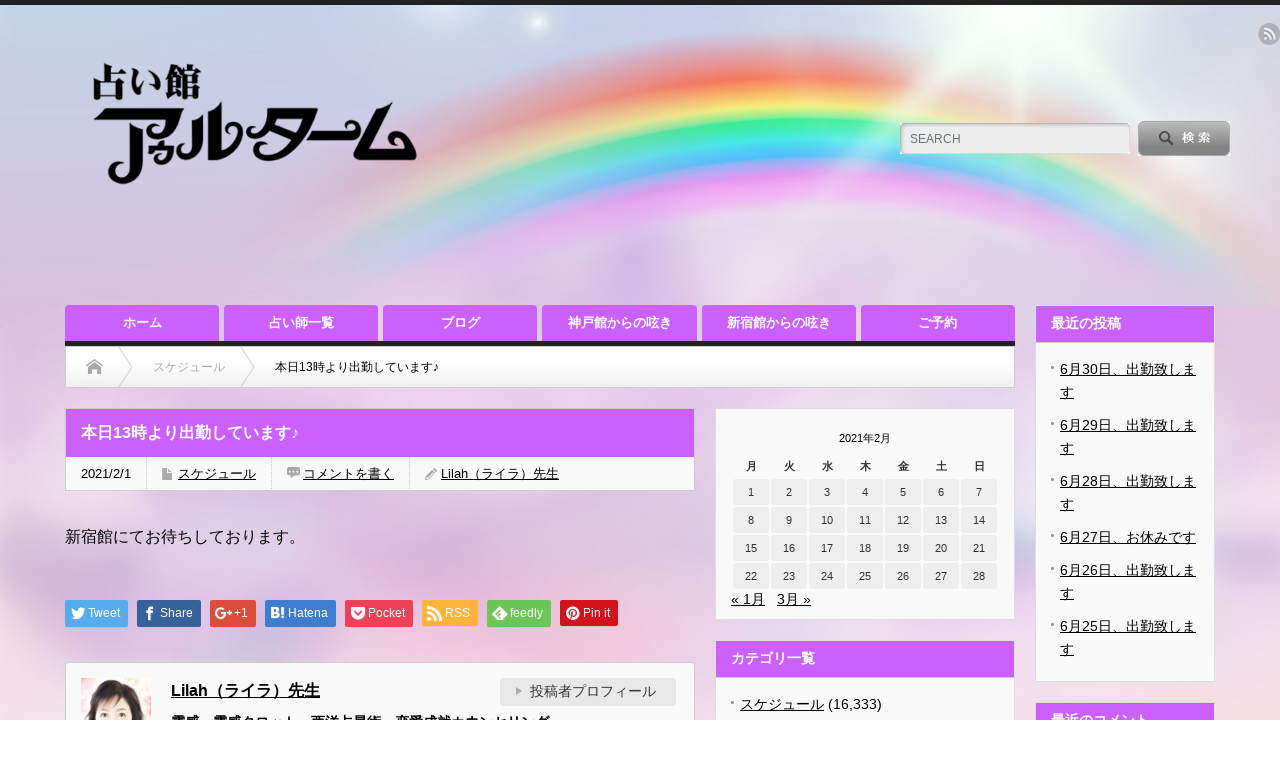

--- FILE ---
content_type: text/html; charset=UTF-8
request_url: https://xn--n8jx07hi11c.jp/2021/02/6619/
body_size: 12955
content:
<!DOCTYPE html PUBLIC "-//W3C//DTD XHTML 1.1//EN" "http://www.w3.org/TR/xhtml11/DTD/xhtml11.dtd">
<!--[if lt IE 9]><html xmlns="http://www.w3.org/1999/xhtml" xmlns:fb="http://www.facebook.com/2008/fbml" xmlns:og="http://ogp.me/ns#" class="ie"><![endif]-->
<!--[if (gt IE 9)|!(IE)]><!--><html xmlns="http://www.w3.org/1999/xhtml" xmlns:fb="http://www.facebook.com/2008/fbml" xmlns:og="http://ogp.me/ns#"><!--<![endif]-->
<head profile="http://gmpg.org/xfn/11">
<meta http-equiv="Content-Type" content="text/html; charset=UTF-8" />
<meta http-equiv="X-UA-Compatible" content="IE=edge,chrome=1" />
<meta name="viewport" content="width=device-width" />
<title>本日13時より出勤しています♪ | 占い館 アゥルターム &#8211; タロット・霊感・恋愛占い・対面・電話鑑定対応</title>
<meta name="description" content="新宿館にてお待ちしております。" />
<meta property="og:type" content="article" />
<meta property="og:url" content="https:/xn--n8jx07hi11c.jp/2021/02/6619/">
<meta property="og:title" content="本日13時より出勤しています♪" />
<meta property="og:description" content="新宿館にてお待ちしております。" />
<meta property="og:site_name" content="占い館 アゥルターム - タロット・霊感・恋愛占い・対面・電話鑑定対応" />
<meta property="og:image" content='https://xn--n8jx07hi11c.jp/wp-content/uploads/2020/08/17lilah.jpg'>
<meta property="og:image:secure_url" content="https://xn--n8jx07hi11c.jp/wp-content/uploads/2020/08/17lilah.jpg" /> 
<meta property="og:image:width" content="500" /> 
<meta property="og:image:height" content="500" />

<link rel="alternate" type="application/rss+xml" title="占い館 アゥルターム &#8211; タロット・霊感・恋愛占い・対面・電話鑑定対応 RSS Feed" href="https://xn--n8jx07hi11c.jp/feed/" />
<link rel="alternate" type="application/atom+xml" title="占い館 アゥルターム &#8211; タロット・霊感・恋愛占い・対面・電話鑑定対応 Atom Feed" href="https://xn--n8jx07hi11c.jp/feed/atom/" /> 
<link rel="pingback" href="https://xn--n8jx07hi11c.jp/xmlrpc.php" />

 
<meta name='robots' content='max-image-preview:large' />
	<style>img:is([sizes="auto" i], [sizes^="auto," i]) { contain-intrinsic-size: 3000px 1500px }</style>
	<link rel='dns-prefetch' href='//www.googletagmanager.com' />
<link rel="alternate" type="application/rss+xml" title="占い館 アゥルターム - タロット・霊感・恋愛占い・対面・電話鑑定対応 &raquo; 本日13時より出勤しています♪ のコメントのフィード" href="https://xn--n8jx07hi11c.jp/2021/02/6619/feed/" />
<script type="text/javascript">
/* <![CDATA[ */
window._wpemojiSettings = {"baseUrl":"https:\/\/s.w.org\/images\/core\/emoji\/15.0.3\/72x72\/","ext":".png","svgUrl":"https:\/\/s.w.org\/images\/core\/emoji\/15.0.3\/svg\/","svgExt":".svg","source":{"concatemoji":"https:\/\/xn--n8jx07hi11c.jp\/wp-includes\/js\/wp-emoji-release.min.js?ver=6.7.4"}};
/*! This file is auto-generated */
!function(i,n){var o,s,e;function c(e){try{var t={supportTests:e,timestamp:(new Date).valueOf()};sessionStorage.setItem(o,JSON.stringify(t))}catch(e){}}function p(e,t,n){e.clearRect(0,0,e.canvas.width,e.canvas.height),e.fillText(t,0,0);var t=new Uint32Array(e.getImageData(0,0,e.canvas.width,e.canvas.height).data),r=(e.clearRect(0,0,e.canvas.width,e.canvas.height),e.fillText(n,0,0),new Uint32Array(e.getImageData(0,0,e.canvas.width,e.canvas.height).data));return t.every(function(e,t){return e===r[t]})}function u(e,t,n){switch(t){case"flag":return n(e,"\ud83c\udff3\ufe0f\u200d\u26a7\ufe0f","\ud83c\udff3\ufe0f\u200b\u26a7\ufe0f")?!1:!n(e,"\ud83c\uddfa\ud83c\uddf3","\ud83c\uddfa\u200b\ud83c\uddf3")&&!n(e,"\ud83c\udff4\udb40\udc67\udb40\udc62\udb40\udc65\udb40\udc6e\udb40\udc67\udb40\udc7f","\ud83c\udff4\u200b\udb40\udc67\u200b\udb40\udc62\u200b\udb40\udc65\u200b\udb40\udc6e\u200b\udb40\udc67\u200b\udb40\udc7f");case"emoji":return!n(e,"\ud83d\udc26\u200d\u2b1b","\ud83d\udc26\u200b\u2b1b")}return!1}function f(e,t,n){var r="undefined"!=typeof WorkerGlobalScope&&self instanceof WorkerGlobalScope?new OffscreenCanvas(300,150):i.createElement("canvas"),a=r.getContext("2d",{willReadFrequently:!0}),o=(a.textBaseline="top",a.font="600 32px Arial",{});return e.forEach(function(e){o[e]=t(a,e,n)}),o}function t(e){var t=i.createElement("script");t.src=e,t.defer=!0,i.head.appendChild(t)}"undefined"!=typeof Promise&&(o="wpEmojiSettingsSupports",s=["flag","emoji"],n.supports={everything:!0,everythingExceptFlag:!0},e=new Promise(function(e){i.addEventListener("DOMContentLoaded",e,{once:!0})}),new Promise(function(t){var n=function(){try{var e=JSON.parse(sessionStorage.getItem(o));if("object"==typeof e&&"number"==typeof e.timestamp&&(new Date).valueOf()<e.timestamp+604800&&"object"==typeof e.supportTests)return e.supportTests}catch(e){}return null}();if(!n){if("undefined"!=typeof Worker&&"undefined"!=typeof OffscreenCanvas&&"undefined"!=typeof URL&&URL.createObjectURL&&"undefined"!=typeof Blob)try{var e="postMessage("+f.toString()+"("+[JSON.stringify(s),u.toString(),p.toString()].join(",")+"));",r=new Blob([e],{type:"text/javascript"}),a=new Worker(URL.createObjectURL(r),{name:"wpTestEmojiSupports"});return void(a.onmessage=function(e){c(n=e.data),a.terminate(),t(n)})}catch(e){}c(n=f(s,u,p))}t(n)}).then(function(e){for(var t in e)n.supports[t]=e[t],n.supports.everything=n.supports.everything&&n.supports[t],"flag"!==t&&(n.supports.everythingExceptFlag=n.supports.everythingExceptFlag&&n.supports[t]);n.supports.everythingExceptFlag=n.supports.everythingExceptFlag&&!n.supports.flag,n.DOMReady=!1,n.readyCallback=function(){n.DOMReady=!0}}).then(function(){return e}).then(function(){var e;n.supports.everything||(n.readyCallback(),(e=n.source||{}).concatemoji?t(e.concatemoji):e.wpemoji&&e.twemoji&&(t(e.twemoji),t(e.wpemoji)))}))}((window,document),window._wpemojiSettings);
/* ]]> */
</script>
<style id='wp-emoji-styles-inline-css' type='text/css'>

	img.wp-smiley, img.emoji {
		display: inline !important;
		border: none !important;
		box-shadow: none !important;
		height: 1em !important;
		width: 1em !important;
		margin: 0 0.07em !important;
		vertical-align: -0.1em !important;
		background: none !important;
		padding: 0 !important;
	}
</style>
<style id='classic-theme-styles-inline-css' type='text/css'>
/*! This file is auto-generated */
.wp-block-button__link{color:#fff;background-color:#32373c;border-radius:9999px;box-shadow:none;text-decoration:none;padding:calc(.667em + 2px) calc(1.333em + 2px);font-size:1.125em}.wp-block-file__button{background:#32373c;color:#fff;text-decoration:none}
</style>
<style id='global-styles-inline-css' type='text/css'>
:root{--wp--preset--aspect-ratio--square: 1;--wp--preset--aspect-ratio--4-3: 4/3;--wp--preset--aspect-ratio--3-4: 3/4;--wp--preset--aspect-ratio--3-2: 3/2;--wp--preset--aspect-ratio--2-3: 2/3;--wp--preset--aspect-ratio--16-9: 16/9;--wp--preset--aspect-ratio--9-16: 9/16;--wp--preset--color--black: #000000;--wp--preset--color--cyan-bluish-gray: #abb8c3;--wp--preset--color--white: #ffffff;--wp--preset--color--pale-pink: #f78da7;--wp--preset--color--vivid-red: #cf2e2e;--wp--preset--color--luminous-vivid-orange: #ff6900;--wp--preset--color--luminous-vivid-amber: #fcb900;--wp--preset--color--light-green-cyan: #7bdcb5;--wp--preset--color--vivid-green-cyan: #00d084;--wp--preset--color--pale-cyan-blue: #8ed1fc;--wp--preset--color--vivid-cyan-blue: #0693e3;--wp--preset--color--vivid-purple: #9b51e0;--wp--preset--gradient--vivid-cyan-blue-to-vivid-purple: linear-gradient(135deg,rgba(6,147,227,1) 0%,rgb(155,81,224) 100%);--wp--preset--gradient--light-green-cyan-to-vivid-green-cyan: linear-gradient(135deg,rgb(122,220,180) 0%,rgb(0,208,130) 100%);--wp--preset--gradient--luminous-vivid-amber-to-luminous-vivid-orange: linear-gradient(135deg,rgba(252,185,0,1) 0%,rgba(255,105,0,1) 100%);--wp--preset--gradient--luminous-vivid-orange-to-vivid-red: linear-gradient(135deg,rgba(255,105,0,1) 0%,rgb(207,46,46) 100%);--wp--preset--gradient--very-light-gray-to-cyan-bluish-gray: linear-gradient(135deg,rgb(238,238,238) 0%,rgb(169,184,195) 100%);--wp--preset--gradient--cool-to-warm-spectrum: linear-gradient(135deg,rgb(74,234,220) 0%,rgb(151,120,209) 20%,rgb(207,42,186) 40%,rgb(238,44,130) 60%,rgb(251,105,98) 80%,rgb(254,248,76) 100%);--wp--preset--gradient--blush-light-purple: linear-gradient(135deg,rgb(255,206,236) 0%,rgb(152,150,240) 100%);--wp--preset--gradient--blush-bordeaux: linear-gradient(135deg,rgb(254,205,165) 0%,rgb(254,45,45) 50%,rgb(107,0,62) 100%);--wp--preset--gradient--luminous-dusk: linear-gradient(135deg,rgb(255,203,112) 0%,rgb(199,81,192) 50%,rgb(65,88,208) 100%);--wp--preset--gradient--pale-ocean: linear-gradient(135deg,rgb(255,245,203) 0%,rgb(182,227,212) 50%,rgb(51,167,181) 100%);--wp--preset--gradient--electric-grass: linear-gradient(135deg,rgb(202,248,128) 0%,rgb(113,206,126) 100%);--wp--preset--gradient--midnight: linear-gradient(135deg,rgb(2,3,129) 0%,rgb(40,116,252) 100%);--wp--preset--font-size--small: 13px;--wp--preset--font-size--medium: 20px;--wp--preset--font-size--large: 36px;--wp--preset--font-size--x-large: 42px;--wp--preset--spacing--20: 0.44rem;--wp--preset--spacing--30: 0.67rem;--wp--preset--spacing--40: 1rem;--wp--preset--spacing--50: 1.5rem;--wp--preset--spacing--60: 2.25rem;--wp--preset--spacing--70: 3.38rem;--wp--preset--spacing--80: 5.06rem;--wp--preset--shadow--natural: 6px 6px 9px rgba(0, 0, 0, 0.2);--wp--preset--shadow--deep: 12px 12px 50px rgba(0, 0, 0, 0.4);--wp--preset--shadow--sharp: 6px 6px 0px rgba(0, 0, 0, 0.2);--wp--preset--shadow--outlined: 6px 6px 0px -3px rgba(255, 255, 255, 1), 6px 6px rgba(0, 0, 0, 1);--wp--preset--shadow--crisp: 6px 6px 0px rgba(0, 0, 0, 1);}:where(.is-layout-flex){gap: 0.5em;}:where(.is-layout-grid){gap: 0.5em;}body .is-layout-flex{display: flex;}.is-layout-flex{flex-wrap: wrap;align-items: center;}.is-layout-flex > :is(*, div){margin: 0;}body .is-layout-grid{display: grid;}.is-layout-grid > :is(*, div){margin: 0;}:where(.wp-block-columns.is-layout-flex){gap: 2em;}:where(.wp-block-columns.is-layout-grid){gap: 2em;}:where(.wp-block-post-template.is-layout-flex){gap: 1.25em;}:where(.wp-block-post-template.is-layout-grid){gap: 1.25em;}.has-black-color{color: var(--wp--preset--color--black) !important;}.has-cyan-bluish-gray-color{color: var(--wp--preset--color--cyan-bluish-gray) !important;}.has-white-color{color: var(--wp--preset--color--white) !important;}.has-pale-pink-color{color: var(--wp--preset--color--pale-pink) !important;}.has-vivid-red-color{color: var(--wp--preset--color--vivid-red) !important;}.has-luminous-vivid-orange-color{color: var(--wp--preset--color--luminous-vivid-orange) !important;}.has-luminous-vivid-amber-color{color: var(--wp--preset--color--luminous-vivid-amber) !important;}.has-light-green-cyan-color{color: var(--wp--preset--color--light-green-cyan) !important;}.has-vivid-green-cyan-color{color: var(--wp--preset--color--vivid-green-cyan) !important;}.has-pale-cyan-blue-color{color: var(--wp--preset--color--pale-cyan-blue) !important;}.has-vivid-cyan-blue-color{color: var(--wp--preset--color--vivid-cyan-blue) !important;}.has-vivid-purple-color{color: var(--wp--preset--color--vivid-purple) !important;}.has-black-background-color{background-color: var(--wp--preset--color--black) !important;}.has-cyan-bluish-gray-background-color{background-color: var(--wp--preset--color--cyan-bluish-gray) !important;}.has-white-background-color{background-color: var(--wp--preset--color--white) !important;}.has-pale-pink-background-color{background-color: var(--wp--preset--color--pale-pink) !important;}.has-vivid-red-background-color{background-color: var(--wp--preset--color--vivid-red) !important;}.has-luminous-vivid-orange-background-color{background-color: var(--wp--preset--color--luminous-vivid-orange) !important;}.has-luminous-vivid-amber-background-color{background-color: var(--wp--preset--color--luminous-vivid-amber) !important;}.has-light-green-cyan-background-color{background-color: var(--wp--preset--color--light-green-cyan) !important;}.has-vivid-green-cyan-background-color{background-color: var(--wp--preset--color--vivid-green-cyan) !important;}.has-pale-cyan-blue-background-color{background-color: var(--wp--preset--color--pale-cyan-blue) !important;}.has-vivid-cyan-blue-background-color{background-color: var(--wp--preset--color--vivid-cyan-blue) !important;}.has-vivid-purple-background-color{background-color: var(--wp--preset--color--vivid-purple) !important;}.has-black-border-color{border-color: var(--wp--preset--color--black) !important;}.has-cyan-bluish-gray-border-color{border-color: var(--wp--preset--color--cyan-bluish-gray) !important;}.has-white-border-color{border-color: var(--wp--preset--color--white) !important;}.has-pale-pink-border-color{border-color: var(--wp--preset--color--pale-pink) !important;}.has-vivid-red-border-color{border-color: var(--wp--preset--color--vivid-red) !important;}.has-luminous-vivid-orange-border-color{border-color: var(--wp--preset--color--luminous-vivid-orange) !important;}.has-luminous-vivid-amber-border-color{border-color: var(--wp--preset--color--luminous-vivid-amber) !important;}.has-light-green-cyan-border-color{border-color: var(--wp--preset--color--light-green-cyan) !important;}.has-vivid-green-cyan-border-color{border-color: var(--wp--preset--color--vivid-green-cyan) !important;}.has-pale-cyan-blue-border-color{border-color: var(--wp--preset--color--pale-cyan-blue) !important;}.has-vivid-cyan-blue-border-color{border-color: var(--wp--preset--color--vivid-cyan-blue) !important;}.has-vivid-purple-border-color{border-color: var(--wp--preset--color--vivid-purple) !important;}.has-vivid-cyan-blue-to-vivid-purple-gradient-background{background: var(--wp--preset--gradient--vivid-cyan-blue-to-vivid-purple) !important;}.has-light-green-cyan-to-vivid-green-cyan-gradient-background{background: var(--wp--preset--gradient--light-green-cyan-to-vivid-green-cyan) !important;}.has-luminous-vivid-amber-to-luminous-vivid-orange-gradient-background{background: var(--wp--preset--gradient--luminous-vivid-amber-to-luminous-vivid-orange) !important;}.has-luminous-vivid-orange-to-vivid-red-gradient-background{background: var(--wp--preset--gradient--luminous-vivid-orange-to-vivid-red) !important;}.has-very-light-gray-to-cyan-bluish-gray-gradient-background{background: var(--wp--preset--gradient--very-light-gray-to-cyan-bluish-gray) !important;}.has-cool-to-warm-spectrum-gradient-background{background: var(--wp--preset--gradient--cool-to-warm-spectrum) !important;}.has-blush-light-purple-gradient-background{background: var(--wp--preset--gradient--blush-light-purple) !important;}.has-blush-bordeaux-gradient-background{background: var(--wp--preset--gradient--blush-bordeaux) !important;}.has-luminous-dusk-gradient-background{background: var(--wp--preset--gradient--luminous-dusk) !important;}.has-pale-ocean-gradient-background{background: var(--wp--preset--gradient--pale-ocean) !important;}.has-electric-grass-gradient-background{background: var(--wp--preset--gradient--electric-grass) !important;}.has-midnight-gradient-background{background: var(--wp--preset--gradient--midnight) !important;}.has-small-font-size{font-size: var(--wp--preset--font-size--small) !important;}.has-medium-font-size{font-size: var(--wp--preset--font-size--medium) !important;}.has-large-font-size{font-size: var(--wp--preset--font-size--large) !important;}.has-x-large-font-size{font-size: var(--wp--preset--font-size--x-large) !important;}
:where(.wp-block-post-template.is-layout-flex){gap: 1.25em;}:where(.wp-block-post-template.is-layout-grid){gap: 1.25em;}
:where(.wp-block-columns.is-layout-flex){gap: 2em;}:where(.wp-block-columns.is-layout-grid){gap: 2em;}
:root :where(.wp-block-pullquote){font-size: 1.5em;line-height: 1.6;}
</style>
<script type="text/javascript" src="https://xn--n8jx07hi11c.jp/wp-includes/js/jquery/jquery.min.js?ver=3.7.1" id="jquery-core-js"></script>
<script type="text/javascript" src="https://xn--n8jx07hi11c.jp/wp-includes/js/jquery/jquery-migrate.min.js?ver=3.4.1" id="jquery-migrate-js"></script>

<!-- Site Kit によって追加された Google タグ（gtag.js）スニペット -->
<!-- Google アナリティクス スニペット (Site Kit が追加) -->
<script type="text/javascript" src="https://www.googletagmanager.com/gtag/js?id=GT-M6QPHP2" id="google_gtagjs-js" async></script>
<script type="text/javascript" id="google_gtagjs-js-after">
/* <![CDATA[ */
window.dataLayer = window.dataLayer || [];function gtag(){dataLayer.push(arguments);}
gtag("set","linker",{"domains":["xn--n8jx07hi11c.jp"]});
gtag("js", new Date());
gtag("set", "developer_id.dZTNiMT", true);
gtag("config", "GT-M6QPHP2");
/* ]]> */
</script>
<link rel="https://api.w.org/" href="https://xn--n8jx07hi11c.jp/wp-json/" /><link rel="alternate" title="JSON" type="application/json" href="https://xn--n8jx07hi11c.jp/wp-json/wp/v2/posts/6619" /><link rel="canonical" href="https://xn--n8jx07hi11c.jp/2021/02/6619/" />
<link rel='shortlink' href='https://xn--n8jx07hi11c.jp/?p=6619' />
<link rel="alternate" title="oEmbed (JSON)" type="application/json+oembed" href="https://xn--n8jx07hi11c.jp/wp-json/oembed/1.0/embed?url=https%3A%2F%2Fxn--n8jx07hi11c.jp%2F2021%2F02%2F6619%2F" />
<link rel="alternate" title="oEmbed (XML)" type="text/xml+oembed" href="https://xn--n8jx07hi11c.jp/wp-json/oembed/1.0/embed?url=https%3A%2F%2Fxn--n8jx07hi11c.jp%2F2021%2F02%2F6619%2F&#038;format=xml" />
<meta name="generator" content="Site Kit by Google 1.170.0" /><link rel="shortcut icon" href="https://xn--n8jx07hi11c.jp/wp-content/uploads/2020/12/Favicon-Uranai-jp.jpg"><style type="text/css"></style>
<!-- Google タグ マネージャー スニペット (Site Kit が追加) -->
<script type="text/javascript">
/* <![CDATA[ */

			( function( w, d, s, l, i ) {
				w[l] = w[l] || [];
				w[l].push( {'gtm.start': new Date().getTime(), event: 'gtm.js'} );
				var f = d.getElementsByTagName( s )[0],
					j = d.createElement( s ), dl = l != 'dataLayer' ? '&l=' + l : '';
				j.async = true;
				j.src = 'https://www.googletagmanager.com/gtm.js?id=' + i + dl;
				f.parentNode.insertBefore( j, f );
			} )( window, document, 'script', 'dataLayer', 'GTM-P8KDF32' );
			
/* ]]> */
</script>

<!-- (ここまで) Google タグ マネージャー スニペット (Site Kit が追加) -->
		<style type="text/css" id="wp-custom-css">
			.wp-block-table {
    margin: initial;
}
.post td, .post th {
    padding: 10px 5px 5px !important;
}

.index_category_post .post1 .image {
  	 background: none !important;
}

.index_category_post .post1 .image img{
		width:200px !important;
		height:200px !important;
}

.index_category_post .post2 .image {
		background: none !important;
}

@media screen and (min-width: 769px){
		.index_category_post .post2 .image img {
				height: 75px !important;
				width: 75px !important;
		}
	.wp-post-image {
	width: initial !important
	}
}

#post_list .image img {
    width: 210px !important;
    height: 210px !important;
}

#post_list .image {
		background:none !important;
}

body {
	padding-bottom: 0px !important;
}
		</style>
		
<link rel="stylesheet" href="https://xn--n8jx07hi11c.jp/wp-content/themes/opinion_tcd018_child/style.css?ver=4.10.2" type="text/css" />
<link rel="stylesheet" href="https://xn--n8jx07hi11c.jp/wp-content/themes/opinion_tcd018_child/comment-style.css?ver=4.10.2" type="text/css" />

<link rel="stylesheet" media="screen and (min-width:769px)" href="https://xn--n8jx07hi11c.jp/wp-content/themes/opinion_tcd018_child/style_pc.css?ver=4.10.2" type="text/css" />
<link rel="stylesheet" media="screen and (max-width:768px)" href="https://xn--n8jx07hi11c.jp/wp-content/themes/opinion_tcd018_child/style_sp.css?ver=4.10.2" type="text/css" />
<link rel="stylesheet" media="screen and (max-width:768px)" href="https://xn--n8jx07hi11c.jp/wp-content/themes/opinion_tcd018_child/footer-bar/footer-bar.css?ver=?ver=4.10.2">

<link rel="stylesheet" href="https://xn--n8jx07hi11c.jp/wp-content/themes/opinion_tcd018_child/japanese.css?ver=4.10.2" type="text/css" />

<script type="text/javascript" src="https://xn--n8jx07hi11c.jp/wp-content/themes/opinion_tcd018_child/js/jscript.js?ver=4.10.2"></script>
<script type="text/javascript" src="https://xn--n8jx07hi11c.jp/wp-content/themes/opinion_tcd018_child/js/scroll.js?ver=4.10.2"></script>
<script type="text/javascript" src="https://xn--n8jx07hi11c.jp/wp-content/themes/opinion_tcd018_child/js/comment.js?ver=4.10.2"></script>
<script type="text/javascript" src="https://xn--n8jx07hi11c.jp/wp-content/themes/opinion_tcd018_child/js/rollover.js?ver=4.10.2"></script>
<!--[if lt IE 9]>
<link id="stylesheet" rel="stylesheet" href="https://xn--n8jx07hi11c.jp/wp-content/themes/opinion_tcd018_child/style_pc.css?ver=4.10.2" type="text/css" />
<script type="text/javascript" src="https://xn--n8jx07hi11c.jp/wp-content/themes/opinion_tcd018_child/js/ie.js?ver=4.10.2"></script>
<link rel="stylesheet" href="https://xn--n8jx07hi11c.jp/wp-content/themes/opinion_tcd018_child/ie.css" type="text/css" />
<![endif]-->

<!--[if IE 7]>
<link rel="stylesheet" href="https://xn--n8jx07hi11c.jp/wp-content/themes/opinion_tcd018_child/ie7.css" type="text/css" />
<![endif]-->


<style type="text/css">

body { font-size:16px; }

a:hover, #index_featured_post .post2 h4.title a:hover, #index_featured_post a, #logo a:hover, #footer_logo_text a:hover
 { color:#CA61FF; }

.pc #global_menu li a, .archive_headline, .page_navi a:hover:hover, #single_title h2, #submit_comment:hover, #author_link:hover, #previous_next_post a:hover, #news_title h2,
 .profile_author_link:hover, #return_top, .author_social_link li.author_link a
 { background-color:#CA61FF; }

#comment_textarea textarea:focus, #guest_info input:focus
 { border-color:#CA61FF; }

#index_featured_post .post2 h4.title a:hover, #index_featured_post a:hover
 { color:#E49CFF; }

.pc #global_menu li a:hover, #return_top:hover, .author_social_link li.author_link a:hover
 { background-color:#E49CFF; }




</style>

</head>
<body class="post-template-default single single-post postid-6619 single-format-standard locale-ja category-1">
 <div id="header_wrap">

  <div id="header" class="clearfix">

  <!-- logo -->
   <div id='logo_image'>
<h1 id="logo" style="top:39px; left:67px;"><a href=" https://xn--n8jx07hi11c.jp/" title="占い館 アゥルターム - タロット・霊感・恋愛占い・対面・電話鑑定対応" data-label="占い館 アゥルターム - タロット・霊感・恋愛占い・対面・電話鑑定対応"><img src="https://xn--n8jx07hi11c.jp/wp-content/uploads/tcd-w/logo-resized.png?1768856589" alt="占い館 アゥルターム - タロット・霊感・恋愛占い・対面・電話鑑定対応" title="占い館 アゥルターム - タロット・霊感・恋愛占い・対面・電話鑑定対応" /></a></h1>
</div>


   <!-- header meu -->
   <div id="header_menu_area">

    <div id="header_menu">
         </div>

        <!-- social button -->
        <ul class="social_link clearfix" id="header_social_link">
          <li class="rss"><a class="target_blank" href="https://xn--n8jx07hi11c.jp/feed/">rss</a></li>
                   </ul>
        
   </div><!-- END #header_menu_area -->

   <!-- search area -->
   <div class="search_area">
        <form method="get" id="searchform" action="https://xn--n8jx07hi11c.jp/">
     <div id="search_button"><input type="submit" value="SEARCH" /></div>
     <div id="search_input"><input type="text" value="SEARCH" name="s" onfocus="if (this.value == 'SEARCH') this.value = '';" onblur="if (this.value == '') this.value = 'SEARCH';" /></div>
    </form>
       </div>

   <!-- banner -->
         
   <a href="#" class="menu_button"></a>

  </div><!-- END #header -->

 </div><!-- END #header_wrap -->

 <div id="body-back">
 <!-- global menu -->
  <div id="global_menu" class="clearfix">
  <ul id="menu-%e3%82%b0%e3%83%ad%e3%83%bc%e3%83%90%e3%83%ab%e3%83%a1%e3%83%8b%e3%83%a5%e3%83%bc" class="menu"><li id="menu-item-2854" class="menu-item menu-item-type-custom menu-item-object-custom menu-item-home menu-item-2854"><a href="https://xn--n8jx07hi11c.jp">ホーム</a></li>
<li id="menu-item-874" class="menu-item menu-item-type-post_type menu-item-object-page menu-item-874"><a href="https://xn--n8jx07hi11c.jp/%e5%8d%a0%e3%81%84%e5%b8%ab%e4%b8%80%e8%a6%a7/">占い師一覧</a></li>
<li id="menu-item-2764" class="menu-item menu-item-type-custom menu-item-object-custom menu-item-2764"><a href="https://xn--n8jx07hi11c.jp/page/2/">ブログ</a></li>
<li id="menu-item-2737" class="menu-item menu-item-type-post_type_archive menu-item-object-kobe_news menu-item-2737"><a href="https://xn--n8jx07hi11c.jp/kobe-news/">神戸館からの呟き</a></li>
<li id="menu-item-2738" class="menu-item menu-item-type-post_type_archive menu-item-object-shinjuku_news menu-item-2738"><a href="https://xn--n8jx07hi11c.jp/shinjuku-news/">新宿館からの呟き</a></li>
<li id="menu-item-13" class="menu-item menu-item-type-custom menu-item-object-custom menu-item-13"><a href="https://xn--n8jx07hi11c.jp/ご予約について/">ご予約</a></li>
</ul> </div>
 
 <!-- smartphone banner -->
  <div id="contents" class="clearfix">

<div id="main_col">

 <ul id="bread_crumb" class="clearfix" itemscope itemtype="http://schema.org/BreadcrumbList">
 <li itemprop="itemListElement" itemscope itemtype="http://schema.org/ListItem" class="home"><a itemprop="item" href="https://xn--n8jx07hi11c.jp/"><span itemprop="name">Home</span></a><meta itemprop="position" content="1" /></li>

  <li itemprop="itemListElement" itemscope itemtype="http://schema.org/ListItem">
    <a itemprop="item" href="https://xn--n8jx07hi11c.jp/category/%e3%82%b9%e3%82%b1%e3%82%b8%e3%83%a5%e3%83%bc%e3%83%ab/"><span itemprop="name">スケジュール</span></a>
    <meta itemprop="position" content="2" /></li>
  <li itemprop="itemListElement" itemscope itemtype="http://schema.org/ListItem" class="last"><span itemprop="name">本日13時より出勤しています♪</span><meta itemprop="position" content="3" /></li>

</ul>

 <div id="left_col">

  
  <div id="single_title">
   <h2>本日13時より出勤しています♪</h2>
   <ul id="single_meta" class="clearfix">
    <li class="date">2021/2/1</li>    <li class="post_category"><a href="https://xn--n8jx07hi11c.jp/category/%e3%82%b9%e3%82%b1%e3%82%b8%e3%83%a5%e3%83%bc%e3%83%ab/" rel="category tag">スケジュール</a></li>        <li class="post_comment"><a href="https://xn--n8jx07hi11c.jp/2021/02/6619/#respond">コメントを書く</a></li>    <li class="post_author"><a href="https://xn--n8jx07hi11c.jp/author/lilah/" title="投稿者：Lilah（ライラ）先生" class="url fn" rel="author">Lilah（ライラ）先生</a></li>   </ul>
  </div>

   
  <div class="post clearfix">

         
   
   
   
<p>新宿館にてお待ちしております。</p>

   
 
         
  </div><!-- END .post -->
   <!-- sns button bottom -->
      <div style="clear:both; margin:20px 0 30px;">
   
<!--Type1-->

<div id="share_top1">

 

<div class="sns">
<ul class="type1 clearfix">
<!--Twitterボタン-->
<li class="twitter">
<a href="http://twitter.com/share?text=%E6%9C%AC%E6%97%A513%E6%99%82%E3%82%88%E3%82%8A%E5%87%BA%E5%8B%A4%E3%81%97%E3%81%A6%E3%81%84%E3%81%BE%E3%81%99%E2%99%AA&url=https%3A%2F%2Fxn--n8jx07hi11c.jp%2F2021%2F02%2F6619%2F&via=&tw_p=tweetbutton&related=" onclick="javascript:window.open(this.href, '', 'menubar=no,toolbar=no,resizable=yes,scrollbars=yes,height=400,width=600');return false;"><i class="icon-twitter"></i><span class="ttl">Tweet</span><span class="share-count"></span></a></li>

<!--Facebookボタン-->
<li class="facebook">
<a href="//www.facebook.com/sharer/sharer.php?u=https://xn--n8jx07hi11c.jp/2021/02/6619/&amp;t=%E6%9C%AC%E6%97%A513%E6%99%82%E3%82%88%E3%82%8A%E5%87%BA%E5%8B%A4%E3%81%97%E3%81%A6%E3%81%84%E3%81%BE%E3%81%99%E2%99%AA" class="facebook-btn-icon-link" target="blank" rel="nofollow"><i class="icon-facebook"></i><span class="ttl">Share</span><span class="share-count"></span></a></li>

<!--Google+ボタン-->
<li class="googleplus">
<a href="https://plus.google.com/share?url=https%3A%2F%2Fxn--n8jx07hi11c.jp%2F2021%2F02%2F6619%2F" onclick="javascript:window.open(this.href, '', 'menubar=no,toolbar=no,resizable=yes,scrollbars=yes,height=600,width=500');return false;"><i class="icon-google-plus"></i><span class="ttl">+1</span><span class="share-count"></span></a></li>

<!--Hatebuボタン-->
<li class="hatebu">
<a href="http://b.hatena.ne.jp/add?mode=confirm&url=https%3A%2F%2Fxn--n8jx07hi11c.jp%2F2021%2F02%2F6619%2F" onclick="javascript:window.open(this.href, '', 'menubar=no,toolbar=no,resizable=yes,scrollbars=yes,height=400,width=510');return false;" ><i class="icon-hatebu"></i><span class="ttl">Hatena</span><span class="share-count"></span></a></li>

<!--Pocketボタン-->
<li class="pocket">
<a href="http://getpocket.com/edit?url=https%3A%2F%2Fxn--n8jx07hi11c.jp%2F2021%2F02%2F6619%2F&title=%E6%9C%AC%E6%97%A513%E6%99%82%E3%82%88%E3%82%8A%E5%87%BA%E5%8B%A4%E3%81%97%E3%81%A6%E3%81%84%E3%81%BE%E3%81%99%E2%99%AA" target="blank"><i class="icon-pocket"></i><span class="ttl">Pocket</span><span class="share-count"></span></a></li>

<!--RSSボタン-->
<li class="rss">
<a href="https://xn--n8jx07hi11c.jp/feed/" target="blank"><i class="icon-rss"></i><span class="ttl">RSS</span></a></li>

<!--Feedlyボタン-->
<li class="feedly">
<a href="http://feedly.com/index.html#subscription%2Ffeed%2Fhttps://xn--n8jx07hi11c.jp/feed/" target="blank"><i class="icon-feedly"></i><span class="ttl">feedly</span><span class="share-count"></span></a></li>

<!--Pinterestボタン-->
<li class="pinterest">
<a rel="nofollow" target="_blank" href="https://www.pinterest.com/pin/create/button/?url=https%3A%2F%2Fxn--n8jx07hi11c.jp%2F2021%2F02%2F6619%2F&media=https://xn--n8jx07hi11c.jp/wp-content/uploads/2020/08/17lilah.jpg&description=%E6%9C%AC%E6%97%A513%E6%99%82%E3%82%88%E3%82%8A%E5%87%BA%E5%8B%A4%E3%81%97%E3%81%A6%E3%81%84%E3%81%BE%E3%81%99%E2%99%AA"><i class="icon-pinterest"></i><span class="ttl">Pin&nbsp;it</span></a></li>

</ul>
</div>

</div>


<!--Type2-->

<!--Type3-->

<!--Type4-->

<!--Type5-->
   </div>
      <!-- /sns button bottom -->
  <!-- author info -->
    <div id="single_author" class="clearfix">
   <a id="single_author_avatar" href="https://xn--n8jx07hi11c.jp/author/lilah/"><img alt='Lilah（ライラ）先生' src='https://xn--n8jx07hi11c.jp/wp-content/uploads/2020/08/17lilah-70x70.jpg' srcset='https://xn--n8jx07hi11c.jp/wp-content/uploads/2020/08/17lilah-140x140.jpg 2x' class='avatar avatar-70 photo' height='70' width='70' decoding='async'/></a>
   <div id="single_author_meta" class="clearfix">
    <h4 id="single_author_name"><a href="https://xn--n8jx07hi11c.jp/author/lilah/">Lilah（ライラ）先生</a></h4>
    <a id="single_author_link" href="https://xn--n8jx07hi11c.jp/author/lilah/">投稿者プロフィール</a>
    <span id="single_author_name2">霊感・霊感タロット・西洋占星術・恋愛成就カウンセリング</span>        <div id="single_author_desc">
     <p>どのようなお悩みでも、しっかりと受け止め、適切にアドバイスしたいと思います。占いを上手に活用して、幸せを感じていただけるようお手伝いします！<br />
※アゲ鑑定は行っていませんのでご了承ください</p>
    </div>
           </div><!-- END author_meta -->
  </div><!-- END #post_author -->
  <div id="single_author_post">
      <h3 class="headline2">この著者の最新の記事</h3>
   <ul class="clearfix">
        <li class="clearfix odd">
     <a class="image" href="https://xn--n8jx07hi11c.jp/2024/01/68526/"><img width="150" height="112" src="https://xn--n8jx07hi11c.jp/wp-content/uploads/2020/08/17lilah-150x112.jpg" class="attachment-size3 size-size3 wp-post-image" alt="Lilah（ライラ）先生" decoding="async" srcset="https://xn--n8jx07hi11c.jp/wp-content/uploads/2020/08/17lilah-150x112.jpg 150w, https://xn--n8jx07hi11c.jp/wp-content/uploads/2020/08/17lilah-280x210.jpg 280w" sizes="(max-width: 150px) 100vw, 150px" /></a>
     <div class="info">
      <ul class="meta clearfix">
       <li class="date">2024/1/1</li>       <li class="category"><a href="https://xn--n8jx07hi11c.jp/category/%e3%82%b9%e3%82%b1%e3%82%b8%e3%83%a5%e3%83%bc%e3%83%ab/" rel="category tag">スケジュール</a></li>
      </ul>
      <h4 class="title"><a href="https://xn--n8jx07hi11c.jp/2024/01/68526/">明けましておめでとうございます&#x2728;</a></h4>
     </div>
    </li>
        <li class="clearfix even">
     <a class="image" href="https://xn--n8jx07hi11c.jp/2023/12/68479/"><img width="150" height="112" src="https://xn--n8jx07hi11c.jp/wp-content/uploads/2020/08/17lilah-150x112.jpg" class="attachment-size3 size-size3 wp-post-image" alt="Lilah（ライラ）先生" decoding="async" srcset="https://xn--n8jx07hi11c.jp/wp-content/uploads/2020/08/17lilah-150x112.jpg 150w, https://xn--n8jx07hi11c.jp/wp-content/uploads/2020/08/17lilah-280x210.jpg 280w" sizes="(max-width: 150px) 100vw, 150px" /></a>
     <div class="info">
      <ul class="meta clearfix">
       <li class="date">2023/12/31</li>       <li class="category"><a href="https://xn--n8jx07hi11c.jp/category/%e6%97%a5%e8%a8%98/" rel="category tag">日記</a></li>
      </ul>
      <h4 class="title"><a href="https://xn--n8jx07hi11c.jp/2023/12/68479/">今年も1年ありがとうございました。</a></h4>
     </div>
    </li>
        <li class="clearfix odd">
     <a class="image" href="https://xn--n8jx07hi11c.jp/2022/10/37245/"><img width="150" height="112" src="https://xn--n8jx07hi11c.jp/wp-content/uploads/2020/08/17lilah-150x112.jpg" class="attachment-size3 size-size3 wp-post-image" alt="Lilah（ライラ）先生" decoding="async" loading="lazy" srcset="https://xn--n8jx07hi11c.jp/wp-content/uploads/2020/08/17lilah-150x112.jpg 150w, https://xn--n8jx07hi11c.jp/wp-content/uploads/2020/08/17lilah-280x210.jpg 280w" sizes="auto, (max-width: 150px) 100vw, 150px" /></a>
     <div class="info">
      <ul class="meta clearfix">
       <li class="date">2022/10/12</li>       <li class="category"><a href="https://xn--n8jx07hi11c.jp/category/%e3%82%b9%e3%82%b1%e3%82%b8%e3%83%a5%e3%83%bc%e3%83%ab/" rel="category tag">スケジュール</a></li>
      </ul>
      <h4 class="title"><a href="https://xn--n8jx07hi11c.jp/2022/10/37245/">明日10月13日から10月16日までお休みします</a></h4>
     </div>
    </li>
        <li class="clearfix even">
     <a class="image" href="https://xn--n8jx07hi11c.jp/2022/10/37184/"><img width="150" height="112" src="https://xn--n8jx07hi11c.jp/wp-content/uploads/2020/08/17lilah-150x112.jpg" class="attachment-size3 size-size3 wp-post-image" alt="Lilah（ライラ）先生" decoding="async" loading="lazy" srcset="https://xn--n8jx07hi11c.jp/wp-content/uploads/2020/08/17lilah-150x112.jpg 150w, https://xn--n8jx07hi11c.jp/wp-content/uploads/2020/08/17lilah-280x210.jpg 280w" sizes="auto, (max-width: 150px) 100vw, 150px" /></a>
     <div class="info">
      <ul class="meta clearfix">
       <li class="date">2022/10/11</li>       <li class="category"><a href="https://xn--n8jx07hi11c.jp/category/%e3%82%b9%e3%82%b1%e3%82%b8%e3%83%a5%e3%83%bc%e3%83%ab/" rel="category tag">スケジュール</a></li>
      </ul>
      <h4 class="title"><a href="https://xn--n8jx07hi11c.jp/2022/10/37184/">10月13日(木)～16日(日)お休みします</a></h4>
     </div>
    </li>
        <li class="clearfix odd">
     <a class="image" href="https://xn--n8jx07hi11c.jp/2022/09/35256/"><img width="150" height="112" src="https://xn--n8jx07hi11c.jp/wp-content/uploads/2020/08/17lilah-150x112.jpg" class="attachment-size3 size-size3 wp-post-image" alt="Lilah（ライラ）先生" decoding="async" loading="lazy" srcset="https://xn--n8jx07hi11c.jp/wp-content/uploads/2020/08/17lilah-150x112.jpg 150w, https://xn--n8jx07hi11c.jp/wp-content/uploads/2020/08/17lilah-280x210.jpg 280w" sizes="auto, (max-width: 150px) 100vw, 150px" /></a>
     <div class="info">
      <ul class="meta clearfix">
       <li class="date">2022/9/13</li>       <li class="category"><a href="https://xn--n8jx07hi11c.jp/category/%e3%82%b9%e3%82%b1%e3%82%b8%e3%83%a5%e3%83%bc%e3%83%ab/" rel="category tag">スケジュール</a></li>
      </ul>
      <h4 class="title"><a href="https://xn--n8jx07hi11c.jp/2022/09/35256/">9/14(水)～9/16(金)、連休をいただきます。</a></h4>
     </div>
    </li>
        <li class="clearfix even">
     <a class="image" href="https://xn--n8jx07hi11c.jp/2022/08/33792/"><img width="150" height="112" src="https://xn--n8jx07hi11c.jp/wp-content/uploads/2020/08/17lilah-150x112.jpg" class="attachment-size3 size-size3 wp-post-image" alt="Lilah（ライラ）先生" decoding="async" loading="lazy" srcset="https://xn--n8jx07hi11c.jp/wp-content/uploads/2020/08/17lilah-150x112.jpg 150w, https://xn--n8jx07hi11c.jp/wp-content/uploads/2020/08/17lilah-280x210.jpg 280w" sizes="auto, (max-width: 150px) 100vw, 150px" /></a>
     <div class="info">
      <ul class="meta clearfix">
       <li class="date">2022/8/23</li>       <li class="category"><a href="https://xn--n8jx07hi11c.jp/category/%e3%82%b9%e3%82%b1%e3%82%b8%e3%83%a5%e3%83%bc%e3%83%ab/" rel="category tag">スケジュール</a></li>
      </ul>
      <h4 class="title"><a href="https://xn--n8jx07hi11c.jp/2022/08/33792/">8/24(水)～8/26(金)、連休をいただきます。</a></h4>
     </div>
    </li>
       </ul>
     </div><!-- END #author_post -->
  
  
    <div id="related_post">
   <h3 class="headline2">関連記事</h3>
   <ul class="clearfix">
        <li class="num1 clearfix">
     <a class="image" href="https://xn--n8jx07hi11c.jp/2024/03/74614/"><img width="150" height="112" src="https://xn--n8jx07hi11c.jp/wp-content/uploads/2020/08/51sesil-150x112.jpg" class="attachment-size3 size-size3 wp-post-image" alt="セシル先生" decoding="async" loading="lazy" srcset="https://xn--n8jx07hi11c.jp/wp-content/uploads/2020/08/51sesil-150x112.jpg 150w, https://xn--n8jx07hi11c.jp/wp-content/uploads/2020/08/51sesil-280x210.jpg 280w" sizes="auto, (max-width: 150px) 100vw, 150px" /></a>
     <h4 class="title"><a href="https://xn--n8jx07hi11c.jp/2024/03/74614/">4/6土曜に復帰します</a></h4>
    </li>
        <li class="num2 clearfix">
     <a class="image" href="https://xn--n8jx07hi11c.jp/2023/06/53758/"><img width="150" height="112" src="https://xn--n8jx07hi11c.jp/wp-content/uploads/2022/12/92miwa-150x112.jpg" class="attachment-size3 size-size3 wp-post-image" alt="" decoding="async" loading="lazy" srcset="https://xn--n8jx07hi11c.jp/wp-content/uploads/2022/12/92miwa-150x112.jpg 150w, https://xn--n8jx07hi11c.jp/wp-content/uploads/2022/12/92miwa-280x210.jpg 280w" sizes="auto, (max-width: 150px) 100vw, 150px" /></a>
     <h4 class="title"><a href="https://xn--n8jx07hi11c.jp/2023/06/53758/">6月16日（金）の運勢҉*\( * ॑˘ ॑* )</a></h4>
    </li>
        <li class="num3 clearfix">
     <a class="image" href="https://xn--n8jx07hi11c.jp/2021/07/12943/"><img width="150" height="112" src="https://xn--n8jx07hi11c.jp/wp-content/uploads/2020/08/32alice-150x112.jpg" class="attachment-size3 size-size3 wp-post-image" alt="亜里珠（ありす）先生" decoding="async" loading="lazy" srcset="https://xn--n8jx07hi11c.jp/wp-content/uploads/2020/08/32alice-150x112.jpg 150w, https://xn--n8jx07hi11c.jp/wp-content/uploads/2020/08/32alice-280x210.jpg 280w" sizes="auto, (max-width: 150px) 100vw, 150px" /></a>
     <h4 class="title"><a href="https://xn--n8jx07hi11c.jp/2021/07/12943/">本日7/10(土)16:00-21:00</a></h4>
    </li>
        <li class="num4 clearfix">
     <a class="image" href="https://xn--n8jx07hi11c.jp/2022/04/25422/"><img width="150" height="112" src="https://xn--n8jx07hi11c.jp/wp-content/uploads/2020/08/30fonsuzaku-150x112.jpg" class="attachment-size3 size-size3 wp-post-image" alt="フォン朱雀（フォンスザク）先生" decoding="async" loading="lazy" srcset="https://xn--n8jx07hi11c.jp/wp-content/uploads/2020/08/30fonsuzaku-150x112.jpg 150w, https://xn--n8jx07hi11c.jp/wp-content/uploads/2020/08/30fonsuzaku-280x210.jpg 280w" sizes="auto, (max-width: 150px) 100vw, 150px" /></a>
     <h4 class="title"><a href="https://xn--n8jx07hi11c.jp/2022/04/25422/">本日13時より出勤いたします</a></h4>
    </li>
        <li class="num5 clearfix">
     <a class="image" href="https://xn--n8jx07hi11c.jp/2022/03/24022/"><img width="150" height="112" src="https://xn--n8jx07hi11c.jp/wp-content/uploads/2020/08/09seira-150x112.jpg" class="attachment-size3 size-size3 wp-post-image" alt="聖羅 （セイラ）先生" decoding="async" loading="lazy" srcset="https://xn--n8jx07hi11c.jp/wp-content/uploads/2020/08/09seira-150x112.jpg 150w, https://xn--n8jx07hi11c.jp/wp-content/uploads/2020/08/09seira-280x210.jpg 280w" sizes="auto, (max-width: 150px) 100vw, 150px" /></a>
     <h4 class="title"><a href="https://xn--n8jx07hi11c.jp/2022/03/24022/">お知らせ</a></h4>
    </li>
       </ul>
  </div>
    
  



<h3 class="headline2" id="comment_headline">コメント</h3>

<div id="comment_header" class="clearfix">

 <ul id="comment_header_right">
   <li id="trackback_switch"><a href="javascript:void(0);">トラックバック ( 0 )</a></li>
   <li id="comment_switch" class="comment_switch_active"><a href="javascript:void(0);">コメント ( 0 )</a></li>
 </ul>



</div><!-- END #comment_header -->

<div id="comments">

 <div id="comment_area">
  <!-- start commnet -->
  <ol class="commentlist">
	    <li class="comment">
     <div class="comment-content"><p class="no_comment">この記事へのコメントはありません。</p></div>
    </li>
	  </ol>
  <!-- comments END -->

  
 </div><!-- #comment-list END -->


 <div id="trackback_area">
 <!-- start trackback -->
 
  <ol class="commentlist">
      <li class="comment"><div class="comment-content"><p class="no_comment">この記事へのトラックバックはありません。</p></div></li>
     </ol>

    <div id="trackback_url_area">
   <label for="trackback_url">トラックバック URL</label>
   <input type="text" name="trackback_url" id="trackback_url" size="60" value="https://xn--n8jx07hi11c.jp/2021/02/6619/trackback/" readonly="readonly" onfocus="this.select()" />
  </div>
  
  <!-- trackback end -->
 </div><!-- #trackbacklist END -->

 


 
 <fieldset class="comment_form_wrapper" id="respond">

    <div id="cancel_comment_reply"><a rel="nofollow" id="cancel-comment-reply-link" href="/2021/02/6619/#respond" style="display:none;">返信をキャンセルする。</a></div>
  
  <form action="https://xn--n8jx07hi11c.jp/wp-comments-post.php" method="post" id="commentform">

   
   <div id="guest_info">
    <div id="guest_name"><label for="author"><span>名前</span></label><input type="text" name="author" id="author" value="" size="22" tabindex="1"  /></div>
    <div id="guest_email"><label for="email"><span>E-MAIL</span> - 公開されません -</label><input type="text" name="email" id="email" value="" size="22" tabindex="2"  /></div>
    <div id="guest_url"><label for="url"><span>URL</span></label><input type="text" name="url" id="url" value="" size="22" tabindex="3" /></div>
       </div>

   
   <div id="comment_textarea">
    <textarea name="comment" id="comment" cols="50" rows="10" tabindex="4"></textarea>
   </div>

   
   <div id="submit_comment_wrapper">
    <p style="display: none;"><input type="hidden" id="akismet_comment_nonce" name="akismet_comment_nonce" value="37d4642357" /></p><p><img src="https://xn--n8jx07hi11c.jp/wp-content/siteguard/727778435.png" alt="CAPTCHA"></p><p><label for="siteguard_captcha">上に表示された文字を入力してください。</label><br /><input type="text" name="siteguard_captcha" id="siteguard_captcha" class="input" value="" size="10" aria-required="true" /><input type="hidden" name="siteguard_captcha_prefix" id="siteguard_captcha_prefix" value="727778435" /></p><p style="display: none !important;" class="akismet-fields-container" data-prefix="ak_"><label>&#916;<textarea name="ak_hp_textarea" cols="45" rows="8" maxlength="100"></textarea></label><input type="hidden" id="ak_js_1" name="ak_js" value="33"/><script>document.getElementById( "ak_js_1" ).setAttribute( "value", ( new Date() ).getTime() );</script></p>    <input name="submit" type="submit" id="submit_comment" tabindex="5" value="コメントを書く" title="コメントを書く" alt="コメントを書く" />
   </div>
   <div id="input_hidden_field">
        <input type='hidden' name='comment_post_ID' value='6619' id='comment_post_ID' />
<input type='hidden' name='comment_parent' id='comment_parent' value='0' />
       </div>

  </form>

 </fieldset><!-- #comment-form-area END -->

</div><!-- #comment end -->
    <div id="previous_next_post" class="clearfix">
   <p id="previous_post"><a href="https://xn--n8jx07hi11c.jp/2021/01/6614/" rel="prev">2月の日程</a></p>
   <p id="next_post"><a href="https://xn--n8jx07hi11c.jp/2021/02/6621/" rel="next">体と心を温める</a></p>
  </div>
  
 <div class="page_navi clearfix">
<p class="back"><a href="https://xn--n8jx07hi11c.jp/">トップページに戻る</a></p>
</div>

 </div><!-- END #left_col -->

 <div id="right_col">

 
              <div class="side_widget clearfix widget_calendar" id="calendar-5">
<div id="calendar_wrap" class="calendar_wrap"><table id="wp-calendar" class="wp-calendar-table">
	<caption>2021年2月</caption>
	<thead>
	<tr>
		<th scope="col" title="月曜日">月</th>
		<th scope="col" title="火曜日">火</th>
		<th scope="col" title="水曜日">水</th>
		<th scope="col" title="木曜日">木</th>
		<th scope="col" title="金曜日">金</th>
		<th scope="col" title="土曜日">土</th>
		<th scope="col" title="日曜日">日</th>
	</tr>
	</thead>
	<tbody>
	<tr><td><a href="https://xn--n8jx07hi11c.jp/date/2021/02/01/" aria-label="2021年2月1日 に投稿を公開">1</a></td><td><a href="https://xn--n8jx07hi11c.jp/date/2021/02/02/" aria-label="2021年2月2日 に投稿を公開">2</a></td><td><a href="https://xn--n8jx07hi11c.jp/date/2021/02/03/" aria-label="2021年2月3日 に投稿を公開">3</a></td><td><a href="https://xn--n8jx07hi11c.jp/date/2021/02/04/" aria-label="2021年2月4日 に投稿を公開">4</a></td><td><a href="https://xn--n8jx07hi11c.jp/date/2021/02/05/" aria-label="2021年2月5日 に投稿を公開">5</a></td><td><a href="https://xn--n8jx07hi11c.jp/date/2021/02/06/" aria-label="2021年2月6日 に投稿を公開">6</a></td><td><a href="https://xn--n8jx07hi11c.jp/date/2021/02/07/" aria-label="2021年2月7日 に投稿を公開">7</a></td>
	</tr>
	<tr>
		<td><a href="https://xn--n8jx07hi11c.jp/date/2021/02/08/" aria-label="2021年2月8日 に投稿を公開">8</a></td><td><a href="https://xn--n8jx07hi11c.jp/date/2021/02/09/" aria-label="2021年2月9日 に投稿を公開">9</a></td><td><a href="https://xn--n8jx07hi11c.jp/date/2021/02/10/" aria-label="2021年2月10日 に投稿を公開">10</a></td><td><a href="https://xn--n8jx07hi11c.jp/date/2021/02/11/" aria-label="2021年2月11日 に投稿を公開">11</a></td><td><a href="https://xn--n8jx07hi11c.jp/date/2021/02/12/" aria-label="2021年2月12日 に投稿を公開">12</a></td><td><a href="https://xn--n8jx07hi11c.jp/date/2021/02/13/" aria-label="2021年2月13日 に投稿を公開">13</a></td><td><a href="https://xn--n8jx07hi11c.jp/date/2021/02/14/" aria-label="2021年2月14日 に投稿を公開">14</a></td>
	</tr>
	<tr>
		<td><a href="https://xn--n8jx07hi11c.jp/date/2021/02/15/" aria-label="2021年2月15日 に投稿を公開">15</a></td><td><a href="https://xn--n8jx07hi11c.jp/date/2021/02/16/" aria-label="2021年2月16日 に投稿を公開">16</a></td><td><a href="https://xn--n8jx07hi11c.jp/date/2021/02/17/" aria-label="2021年2月17日 に投稿を公開">17</a></td><td><a href="https://xn--n8jx07hi11c.jp/date/2021/02/18/" aria-label="2021年2月18日 に投稿を公開">18</a></td><td><a href="https://xn--n8jx07hi11c.jp/date/2021/02/19/" aria-label="2021年2月19日 に投稿を公開">19</a></td><td><a href="https://xn--n8jx07hi11c.jp/date/2021/02/20/" aria-label="2021年2月20日 に投稿を公開">20</a></td><td><a href="https://xn--n8jx07hi11c.jp/date/2021/02/21/" aria-label="2021年2月21日 に投稿を公開">21</a></td>
	</tr>
	<tr>
		<td><a href="https://xn--n8jx07hi11c.jp/date/2021/02/22/" aria-label="2021年2月22日 に投稿を公開">22</a></td><td><a href="https://xn--n8jx07hi11c.jp/date/2021/02/23/" aria-label="2021年2月23日 に投稿を公開">23</a></td><td><a href="https://xn--n8jx07hi11c.jp/date/2021/02/24/" aria-label="2021年2月24日 に投稿を公開">24</a></td><td><a href="https://xn--n8jx07hi11c.jp/date/2021/02/25/" aria-label="2021年2月25日 に投稿を公開">25</a></td><td><a href="https://xn--n8jx07hi11c.jp/date/2021/02/26/" aria-label="2021年2月26日 に投稿を公開">26</a></td><td><a href="https://xn--n8jx07hi11c.jp/date/2021/02/27/" aria-label="2021年2月27日 に投稿を公開">27</a></td><td><a href="https://xn--n8jx07hi11c.jp/date/2021/02/28/" aria-label="2021年2月28日 に投稿を公開">28</a></td>
	</tr>
	</tbody>
	</table><nav aria-label="前と次の月" class="wp-calendar-nav">
		<span class="wp-calendar-nav-prev"><a href="https://xn--n8jx07hi11c.jp/date/2021/01/">&laquo; 1月</a></span>
		<span class="pad">&nbsp;</span>
		<span class="wp-calendar-nav-next"><a href="https://xn--n8jx07hi11c.jp/date/2021/03/">3月 &raquo;</a></span>
	</nav></div></div>
<div class="side_widget clearfix widget_categories" id="categories-9">
<h3 class="side_headline">カテゴリ一覧</h3>

			<ul>
					<li class="cat-item cat-item-1"><a href="https://xn--n8jx07hi11c.jp/category/%e3%82%b9%e3%82%b1%e3%82%b8%e3%83%a5%e3%83%bc%e3%83%ab/">スケジュール</a> (16,333)
</li>
	<li class="cat-item cat-item-3"><a href="https://xn--n8jx07hi11c.jp/category/%e3%82%bf%e3%83%ad%e3%83%83%e3%83%88/">タロット</a> (27)
</li>
	<li class="cat-item cat-item-5"><a href="https://xn--n8jx07hi11c.jp/category/%e5%8d%a0%e3%81%84%e8%a8%98%e4%ba%8b/">占い記事</a> (1,594)
</li>
	<li class="cat-item cat-item-34"><a href="https://xn--n8jx07hi11c.jp/category/%e6%97%a5%e8%a8%98/">日記</a> (699)
</li>
			</ul>

			</div>
        
 
</div> 
  <div style="margin-top:20px;text-align:center;">
    <a href="https://www.uranaiyakata.com/div/">
      <img width="250" height="176" src="https://xn--n8jx07hi11c.jp/wp-content/uploads/2020/12/kobe_banner.jpg">
    </a>
  </div>

  <div style="margin-top:20px;text-align:center;">
    <a href="https://shinjuku.uranaiyakata.com/">
      <img width="250" height="176" src="https://xn--n8jx07hi11c.jp/wp-content/uploads/2020/12/shinjuku_banner.jpg">
    </a>
  </div>
  
</div><!-- END #main_col -->

<div id="side_col">

              
		<div class="side_widget clearfix widget_recent_entries" id="recent-posts-6">

		<h3 class="side_headline">最近の投稿</h3>

		<ul>
											<li>
					<a href="https://xn--n8jx07hi11c.jp/2024/06/78529/">6月30日、出勤致します</a>
									</li>
											<li>
					<a href="https://xn--n8jx07hi11c.jp/2024/06/78527/">6月29日、出勤致します</a>
									</li>
											<li>
					<a href="https://xn--n8jx07hi11c.jp/2024/06/78525/">6月28日、出勤致します</a>
									</li>
											<li>
					<a href="https://xn--n8jx07hi11c.jp/2024/06/78523/">6月27日、お休みです</a>
									</li>
											<li>
					<a href="https://xn--n8jx07hi11c.jp/2024/06/78521/">6月26日、出勤致します</a>
									</li>
											<li>
					<a href="https://xn--n8jx07hi11c.jp/2024/06/78519/">6月25日、出勤致します</a>
									</li>
					</ul>

		</div>
<div class="side_widget clearfix widget_recent_comments" id="recent-comments-4">
<h3 class="side_headline">最近のコメント</h3>
<ul id="recentcomments"><li class="recentcomments"><a href="https://xn--n8jx07hi11c.jp/2024/06/79566/#comment-3845">Re】Mさんへ&#x1f339;</a> に <span class="comment-author-link">M</span> より</li><li class="recentcomments"><a href="https://xn--n8jx07hi11c.jp/2024/06/79545/#comment-3844">Re】Mさんへ&#x1f339;</a> に <span class="comment-author-link">M</span> より</li><li class="recentcomments"><a href="https://xn--n8jx07hi11c.jp/2024/06/79504/#comment-3843">バーバラの独り言&#x1f339;</a> に <span class="comment-author-link">かずえ</span> より</li><li class="recentcomments"><a href="https://xn--n8jx07hi11c.jp/2024/06/79542/#comment-3842">Re】Mさんへ&#x1f339;</a> に <span class="comment-author-link">M</span> より</li><li class="recentcomments"><a href="https://xn--n8jx07hi11c.jp/2024/06/79503/#comment-3841">Re】Mさんへ&#x1f339;</a> に <span class="comment-author-link">M</span> より</li><li class="recentcomments"><a href="https://xn--n8jx07hi11c.jp/2024/06/79502/#comment-3840">Re】Mさんへ&#x1f339;</a> に <span class="comment-author-link">M</span> より</li></ul></div>
        
</div>

  <!-- smartphone banner -->
  
 </div><!-- END #contents -->

 <a id="return_top" href="#header">ページ上部へ戻る</a>

    
 <div id="footer_wrap">
  <div id="footer" class="clearfix">

   <!-- logo -->
   <div id="footer_logo_area" style="top:20px; left:49px;">
<h3 id="footer_logo">
<a href="https://xn--n8jx07hi11c.jp/" title="占い館 アゥルターム - タロット・霊感・恋愛占い・対面・電話鑑定対応"><img src="https://xn--n8jx07hi11c.jp/wp-content/uploads/tcd-w/footer-image-resized.png" alt="占い館 アゥルターム - タロット・霊感・恋愛占い・対面・電話鑑定対応" title="占い館 アゥルターム - タロット・霊感・恋愛占い・対面・電話鑑定対応" /></a>
</h3>
</div>

   <div id="footer_menu_area">

    <div id="footer_menu">
     <ul id="menu-%e3%82%b0%e3%83%ad%e3%83%bc%e3%83%90%e3%83%ab%e3%83%a1%e3%83%8b%e3%83%a5%e3%83%bc-1" class="menu"><li class="menu-item menu-item-type-custom menu-item-object-custom menu-item-home menu-item-2854"><a href="https://xn--n8jx07hi11c.jp">ホーム</a></li>
<li class="menu-item menu-item-type-post_type menu-item-object-page menu-item-874"><a href="https://xn--n8jx07hi11c.jp/%e5%8d%a0%e3%81%84%e5%b8%ab%e4%b8%80%e8%a6%a7/">占い師一覧</a></li>
<li class="menu-item menu-item-type-custom menu-item-object-custom menu-item-2764"><a href="https://xn--n8jx07hi11c.jp/page/2/">ブログ</a></li>
<li class="menu-item menu-item-type-post_type_archive menu-item-object-kobe_news menu-item-2737"><a href="https://xn--n8jx07hi11c.jp/kobe-news/">神戸館からの呟き</a></li>
<li class="menu-item menu-item-type-post_type_archive menu-item-object-shinjuku_news menu-item-2738"><a href="https://xn--n8jx07hi11c.jp/shinjuku-news/">新宿館からの呟き</a></li>
<li class="menu-item menu-item-type-custom menu-item-object-custom menu-item-13"><a href="https://xn--n8jx07hi11c.jp/ご予約について/">ご予約</a></li>
</ul>    </div>

     <!-- social button -->
   <ul class="user_sns clearfix" id="footer_social_link">
                                       </ul>
   
   </div>

  </div><!-- END #footer_widget -->
 </div><!-- END #footer_widget_wrap -->
 </div><!--END #body-back -->

 <p id="copyright">Copyright &copy;&nbsp; <a href="https://xn--n8jx07hi11c.jp/">占い館 アゥルターム &#8211; タロット・霊感・恋愛占い・対面・電話鑑定対応</a> All rights reserved.</p>


  <!-- facebook share button code -->
 <div id="fb-root"></div>
 <script>(function(d, s, id) {
   var js, fjs = d.getElementsByTagName(s)[0];
   if (d.getElementById(id)) return;
   js = d.createElement(s); js.id = id;
   js.src = "//connect.facebook.net/ja_JP/sdk.js#xfbml=1&version=v2.0";
   fjs.parentNode.insertBefore(js, fjs);
 }(document, 'script', 'facebook-jssdk'));</script>
 
		<!-- Google タグ マネージャー (noscript) スニペット (Site Kit が追加) -->
		<noscript>
			<iframe src="https://www.googletagmanager.com/ns.html?id=GTM-P8KDF32" height="0" width="0" style="display:none;visibility:hidden"></iframe>
		</noscript>
		<!-- (ここまで) Google タグ マネージャー (noscript) スニペット (Site Kit が追加) -->
		<script type="text/javascript" src="https://xn--n8jx07hi11c.jp/wp-includes/js/comment-reply.min.js?ver=6.7.4" id="comment-reply-js" async="async" data-wp-strategy="async"></script>
<script defer type="text/javascript" src="https://xn--n8jx07hi11c.jp/wp-content/plugins/akismet/_inc/akismet-frontend.js?ver=1762997811" id="akismet-frontend-js"></script>
</body>
</html>


--- FILE ---
content_type: text/css
request_url: https://xn--n8jx07hi11c.jp/wp-content/themes/opinion_tcd018_child/style_pc.css?ver=4.10.2
body_size: 6962
content:
/* ----------------------------------------------------------------------

 pc style setting

---------------------------------------------------------------------- */
body { margin:0; padding:0; background:#fff; font-family:"Century Gothic",Arial,sans-serif; color:#000; overflow-x:hidden; }

/* layout */
#header_wrap { border-top:5px solid #222; width:100%; min-width:1150px; }
/*#header { height:300px; margin:0 auto; position:relative; background-image:url(https://xn--n8jx07hi11c.jp/wp-content/uploads/background/rainbow-header-big-pc-scaled.jpg); background-size:2000px 300px;}*/

#header { height:300px; margin:0 auto; position:relative; background-image:url(https://xn--n8jx07hi11c.jp/wp-content/uploads/background/rainbow-header-big-pc-scaled.jpg); background-size:2000px 300px;}

/*#header { height:200px; margin:0 auto; position:relative; background-image:url(https://xn--n8jx07hi11c.jp/wp-content/uploads/rainbow/Resize-template_Artboard-1-scaled.jpg); background-size: 1500px 200px;}*/
#contents { width:1150px; margin:0 auto 70px; }
#main_col { width:950px; float:left; margin:0; }
#side_col { width:180px; float:right; margin:-41px 0 0 0; }
#side_col.no_global_menu { margin:0; }
#left_col { width:630px; float:left; margin:20px 0 0 0; }
#right_col { width:300px; float:right; margin:20px 0 0 0; }


/* no side */
.page-template-page-noside-php #global_menu { width:950px; }
.page-template-page-noside-php #contents { width:950px; }
.page-template-page-noside-php #left_col { float:none; width:950px }

/* headline */
.headline1 { margin:0; padding:0 15px; height:36px; line-height:36px; border:1px solid #ccc; /*border-left:5px solid #adb8bf;*/ font-size:16px; /*background:url(img/common/headline1.gif) repeat-x left bottom;*/ background:#CA61FF; color:#fff;}
.archive_headline { margin:0 0 20px 0; padding:0 15px; height:36px; line-height:36px; background:#aaa; color:#fff; font-size:14px; }
.headline2 { margin:0; padding:0 15px; height:36px; line-height:36px; border:1px solid #ccc; font-size:15px; /*background:url(img/common/headline1.gif) repeat-x left bottom;*/ background:#CA61FF; color:#fff; }

/* mobile banner */
#mobile_banner_top, #mobile_banner_bottom { display:none; }

.pc_none { display: none !important; }


/****
body back-ground
****/
#body-back { background-image: url(https://xn--n8jx07hi11c.jp/wp-content/uploads/background/rainbow-body-big-pc-scaled.jpg); background-size: 2000px 2000px;}

/****
footer back-ground
****/
#footer-back { background-image: url(https://xn--n8jx07hi11c.jp/wp-content/uploads/background/rainbow-footer-scaled.jpg); background-size: 2000px 1917px;}

@media screen and (min-width:1151px) and (max-width:1600px){
#header { height:300px; margin:0 auto; position:relative; background-image:url(https://xn--n8jx07hi11c.jp/wp-content/uploads/background/rainbow-header-pc-scaled.jpg); background-size:1600px 300px;}
#body-back { background-image: url(https://xn--n8jx07hi11c.jp/wp-content/uploads/background/rainbow-body-pc-scaled.jpg); background-size: 1600px 2000px;}
}

@media screen and (min-width:769px) and (max-width:1150px){
#header { height:300px; margin:0 auto; position:relative; background-image:url(https://xn--n8jx07hi11c.jp/wp-content/uploads/background/rainbow-header-tab-scaled.jpg); background-size:1150px 300px;}
#body-back { background-image: url(https://xn--n8jx07hi11c.jp/wp-content/uploads/background/rainbow-body-tab-scaled.jpg); background-size: 1150px 2000px; min-width: 1150px;}
}

@media screen and (min-width:451px) and (max-width:768px) {
  #header { height:100px;  position:relative; margin:0 auto; background-image:url(https://xn--n8jx07hi11c.jp/wp-content/uploads/background/rainbow-header-big-sp.jpg); background-size:768px 200px;}
  #body-back { background-image: url(https://xn--n8jx07hi11c.jp/wp-content/uploads/background/rainbow-body-big--sp-scaled.jpg); background-size: 768px 2000px; }
}



/* ----------------------------------------------------------------------
 header
---------------------------------------------------------------------- */

#logo_text { position:absolute; top:40px; left:0px; }
#logo { margin:0 0 6px 0; padding:0; line-height:100%; font-size:24px; font-weight:normal; }
#logo_image #logo { position:absolute; margin:10px 0 0 20px; }
#logo a { color:#000; text-decoration:none; }
#description { font-size:10px; color:#888; margin:0; padding:0; line-height:100%; font-weight:normal; }

/* header menu */
#header_menu_area { position:absolute; right:0px; top:18px; }
#header_menu { float:left; margin:4px 20px 0 0; }
#header_menu ul { margin:0; padding:0; font-size:11px; }
#header_menu li { float:left; margin:0 0 0 20px; padding:0; }
#header_menu li a { text-decoration:none; background:url(img/common/arrow1.png) no-repeat left 3px; padding:0 0 0 11px; }
#header_menu li a:hover { text-decoration:underline; }

/* social link */
#header_social_link { margin:0; float:left; }
.social_link { margin:0; }
.social_link li { float:left; margin:0 0 0 5px; }
.social_link li a { display:block; width:22px; height:22px; text-decoration:none; text-indent:-9999px; }
.social_link li.rss a { background:url(img/common/icon_rss.png) no-repeat left top; }
.social_link li.twitter a { background:url(img/common/icon_twitter.png) no-repeat left top; }
.social_link li.facebook a { background:url(img/common/icon_facebook.png) no-repeat left top; }
.social_link li a:hover { background-position:left bottom; }

/* banner */
#header_banner { position:absolute; top:30px; right:360px; }

/* search */
.search_area { width:330px; height:35px; position:absolute; right:0px; top:56px; background:url(img/header/search_input.gif) no-repeat left 2px; margin: 60px 50px 0 0;  }
.search_area #search_input input { font-size:12px; color:#6d7478; width:205px; height:26px; float:left; margin:5px 0 0 10px; padding:0; border:none; background:none; }
.search_area #search_button input { cursor:pointer; float:right; height:35px; width:92px; line-height:42px; text-indent:150%; white-space:nowrap; overflow:hidden; display:block; border:none; background:url(img/header/search_button.gif) no-repeat left top; }
.search_area #search_button input:hover { background-position:left bottom; }


/* global menu */
.menu_button { display:none; }
#global_menu { height:41px; width:1150px; margin:0 auto; }
#global_menu > ul { height:36px; width:950px; border-bottom:5px solid #222; margin:0 -30px 0 0; position:relative; }
#global_menu > ul > li { float:left; margin:0 5px 0 0; font-size:1%; position:relative; }
#global_menu > ul > li.last { margin:0 0 0 -10px; float:right; }
#global_menu > ul > li a { background:#adb8bf; font-size:13px; font-weight:bold; text-align:center; text-decoration:none; color:#fff; margin:0; display:block; height:36px; line-height:36px; -moz-border-radius:4px 4px 0 0; -khtml-border-radius:4px 4px 0 0; -webkit-border-radius:4px 4px 0 0; border-radius:4px 4px 0 0; }
#global_menu > ul > li a:hover { background:#6e787e; }

#global_menu ul ul { display:none; width:100%; position:absolute; top:36px; left:0px; margin:0; padding:0; z-index:9; }
#global_menu ul ul ul { left:100%; top:0; margin:0 0 0 -1px; }
#global_menu ul ul li { float:none; line-height:150%; padding:0; margin:0; text-align:left; position:relative; }
#global_menu ul ul a { font-size:11px; position:relative; padding:14px 20px 12px 20px; height:auto; line-height:160%; margin:0 0 -1px 0; text-align:left; border:1px solid #666; color:#fff; -moz-border-radius:0; -khtml-border-radius:0; -webkit-border-radius:0; border-radius:0; }
#global_menu ul ul a:hover { background:none; color:#fff; }


/* bread crumb */
#bread_crumb { margin:0; height:40px; line-height:40px; overflow:hidden; border:1px solid #ccc; background:url(img/common/bread_background.gif) repeat-x left bottom; padding:0 20px; }
#bread_crumb li { float:left; height:40px; line-height:40px; font-size:12px; background:url(img/common/bread_arrow.gif) no-repeat right bottom; padding-right:30px; margin-right:20px; }
#bread_crumb li.last { background:none; margin:0; padding:0; }
#bread_crumb li a { color:#aaa; text-decoration:none; display:inline-block; }
#bread_crumb li.home span { display:block; text-indent:-9999px; width:17px; height:16px; background:url(img/common/bread_home.gif) no-repeat left 1px; height:40px; line-height:40px; }
#bread_crumb li.home a:hover span { background-position:left -39px; }



/* ----------------------------------------------------------------------
 index
---------------------------------------------------------------------- */
/* featured post */
#index_featured_post { background:#222; position:relative; width:950px; height:330px; overflow:hidden; }

#main_slider { width:650px; height:330px; float:left; }
#main_slider img { width:650px; height:330px; display:block; }
#main_slider img:hover img { opacity:0.7; }
#main_slider .caption { margin:0; background:rgba(0, 0, 0, 0.5); height:50px; width:610px; line-height:50px; padding:0 20px; color:#fff; display:block; font-size:14px; position:absolute; bottom:0px; left:0px; z-index:2; text-decoration:none; }

#sub_slider { width:300px; float:right; margin:0; padding:0; }
#sub_slider .item { height:82px; line-height:100%; margin:0; padding:0; border-bottom:1px dotted #555; cursor:pointer; -webkit-transition: background-color 300ms ease-in-out; -moz-transition: background-color 300ms ease-in-out; -o-transition: background-color 300ms ease-in-out; -ms-transition: background-color 300ms ease-in-out; transition: background-color 300ms ease-in-out; }
#sub_slider .item:hover, #sub_slider .item.slick-current { background:#444; }
#sub_slider .image { float:left; margin:10px 15px 0 10px; }
#sub_slider .image img { width:60px; height:60px; display:block; }
#sub_slider .info { float:left; width:200px; margin:11px 0 0 0; }
#sub_slider .title { clear:both; margin:0; padding:0; color:#fff; font-size:13px; line-height:170%; }
#sub_slider p { float:left; color:#888; line-height:100%; font-size:11px; border-right:1px solid #888; margin:0 10px 5px 0; padding:0 10px 0 0; }
#sub_slider p.category { border:none; margin:0; padding:0; }

/* recent post */
#index_recent_post { margin:0 0 20px 0; overflow:hidden; }
#index_recent_post ul { border-left:1px solid #ccc; border-right:1px solid #ccc; margin:0; padding:0; background:#f9f9f9; }
#index_recent_post li { width:314px; height:95px; float:left; border-bottom:1px solid #ccc; -moz-box-sizing:border-box; -webkit-box-sizing:border-box; -o-box-sizing:border-box; -ms-box-sizing:border-box; box-sizing:border-box; }
#index_recent_post li.odd { border-right:1px solid #ccc; width:313px; }
#index_recent_post .image { float:left; margin:10px 10px 0 10px; display:block; background:#000; width:100px; height:75px; }
#index_recent_post .image img { width:100px; height:75px; display:block; opacity:1; transition: opacity .4s ease-in-out; -moz-transition: opacity .4s ease-in-out; -webkit-transition: opacity .4s ease-in-out; -webkit-transform:rotate(0); -moz-transform: rotate(0); transform: rotate(0); }
#index_recent_post .image:hover img { opacity:0.5; }
#index_recent_post .info { float:left; width:180px; margin:10px 0 0 0; }
#index_recent_post .date { margin:1.2px 10px 0 0; padding: 0 10px 0 0; line-height:100%; font-size:12px; float: left; border-right: 1px solid #aaa; }
#index_recent_post .title { margin:5px 0 0 0; padding:0; font-size:13px; line-height:160%; height:60px; overflow:hidden; }
#index_recent_post .title a { text-decoration:none; display:block; }
#index_recent_post .title a:hover { text-decoration:underline; }
#index_recent_post .author { font-size:10px; margin:0 0 0 0; }
#index_recent_post .author a { text-decoration:none; margin-bottom: 5px; }

/* PR post */
#index_pr_post { margin:0 0 20px 0; }
#index_pr_post .headline1 { border-left:5px solid #d9d900; }
#index_pr_post ul { margin:0; }
#index_pr_post ul li { background:url(img/common/dot1.gif) repeat-x left bottom; padding:10px 0; font-size:14px; }
#index_pr_post a { text-decoration:none; color:#333; background:url(img/common/arrow_yellow.gif) no-repeat left 5px; padding:0 0 0 12px; display:block; }
#index_pr_post a:hover { text-decoration:underline; color:#9a9a00; }
#index_pr_post ul li:last-child { background:none; padding-bottom:0; }

/* category post */
.index_category_post { margin:0 0 20px 0; border:1px solid #ccc; border-top:none; height:377px; overflow:hidden; background:#f9f9f9; position:relative; }
.index_category_post .post1 { float:left; width:312px; }
.index_category_post .post1 .image { background:#000; display:block; width:280px; height:210px; margin:11px 0 15px 16px; }
.index_category_post .post1 .image img { display:block; width:280px; height:210px; opacity:1; transition: opacity .4s ease-in-out; -moz-transition: opacity .4s ease-in-out; -webkit-transition: opacity .4s ease-in-out; -webkit-transform: rotate(0); -moz-transform:rotate(0); transform: rotate(0); }
.index_category_post .post1 .image:hover img { opacity:0.5; }
/*.index_category_post .post1 .date { margin:0 0 5px 16px; padding:0; line-height:100%; font-size:12px; }*/
.index_category_post .post1 .date { margin:1.2px 10px 0 16px; padding: 0 10px 0 0; line-height:100%; font-size:15px; float: left; border-right: 1px solid #aaa; }
.index_category_post .post1 .title { margin:10px 5px 10px 16px; padding:0; font-size:15px; line-height:160%; max-height:50px; overflow:hidden; }
.index_category_post .post1 .title a { text-decoration:none; display:block; }
.index_category_post .post1 .title a:hover { text-decoration:underline; }
.index_category_post .post1 .excerpt { margin:0 16px; padding:0; line-height:200%; font-size:13px; max-height:50px; overflow:hidden; }
.index_category_post .post1 .author { font-size:13px; margin:0 0 0 0; }
.index_category_post .post1 .author a, a:visited { text-decoration:none; margin-bottom: 5px; }
.index_category_post .post2 { float:right; width:315px; border-left:1px solid #ccc; -moz-box-sizing:border-box; -webkit-box-sizing:border-box; -o-box-sizing:border-box; -ms-box-sizing:border-box; box-sizing:border-box; position:absolute; right:0px; }
.index_category_post .post2 li { border-bottom:1px solid #ccc; height:94px; }
.index_category_post .post2 .image { width:100px; height:75px; display:block; float:left; margin:5px 10px 0 10px; background:#000; }
.index_category_post .post2 .image img { width:100px; height:75px; display:block; opacity:1; transition: opacity .4s ease-in-out; -moz-transition: opacity .4s ease-in-out; -webkit-transition: opacity .4s ease-in-out; -webkit-transform: rotate(0); -moz-transform: rotate(0); transform: rotate(0); }
.index_category_post .post2 .image:hover img { opacity:0.5; }
.index_category_post .post2 .info { float:left; width:180px; margin:5px 0 0 0; }
/*.index_category_post .post2 .date { margin:0 0 5px 0; padding:0; line-height:100%; font-size:12px; }*/
.index_category_post .post2 .date { margin:1.2px 10px 0 0; padding: 0 10px 0 0; line-height:100%; font-size:13px; float: left; border-right: 1px solid #aaa; }
.index_category_post .post2 .title { margin:5px 0 0 0; padding:0; font-size:13px; line-height:150%; height:58px; overflow:hidden; }
.index_category_post .post2 .title a { text-decoration:none; display:block; }
.index_category_post .post2 .title a:hover { text-decoration:underline; }
.headline1 a { float:right; font-size:11px; /*background:url(img/common/arrow1.png) no-repeat left 15px;*/ text-decoration:none; color:#fff; padding:0 0 0 12px; }
.index_category_post .post2 .author { font-size:11px; margin:0 0 0 0; }
.index_category_post .post2 .author a, a:visited { text-decoration:none; margin-bottom: 5px; }


/* ranking post */
#index_ranking_post { margin:0 0 20px 0; width: 315px;}
#index_ranking_post .headline1 { border-left:5px solid #865fac; }
#index_ranking_post ul { margin:0; }
#index_ranking_post ul li { background:url(img/common/dot1.gif) repeat-x left bottom; padding:10px 0; font-size:14px; }
#index_ranking_post span { width:80px; font-weight:bold; color:#865fac; float:left; margin: 17px 0 0 15px;}
#index_ranking_post a { width:565px; float:left; text-decoration:none; color:#333; display:block; margin:18px 0 0 55px;}
#index_ranking_post a:hover { text-decoration:underline; color:#865fac; }
#index_ranking_post ul li:last-child { background:none; padding-bottom:0; }
#index_ranking_post img { border-radius: 50%; width: 60px;}
.side_ranking { display:flex; align-items: flex-start; }

/* bottom banner */
#index_bottom_banner { margin:0 -28px 0 0; position:relative; }
#index_bottom_banner li { float:left; margin:0 28px 10px 0; }
#index_bottom_banner img { display:block; }



/* ----------------------------------------------------------------------
 archive
---------------------------------------------------------------------- */
#post_list { margin:0; padding:0; border:1px solid #ccc; background:#f9f9f9; }
#post_list li { border-bottom:1px solid #ccc; padding:0 0 15px 0; }
#post_list ul { margin:0; }
#post_list ul li { border:none; padding:0; margin:0 0 10px 0; float:left; font-size:14px; line-height:100%; }
#post_list .meta { margin:0 0 15px 0; }
#post_list li.post_date { border-right:1px solid #aaa; margin:0 10px 10px 0; padding:0 10px 0 0; }
#post_list li.post_author { margin:0 0 10px 0; padding:0; }
#post_list li.post_category { border-right:1px solid #aaa; margin:0 10px 10px 0; padding:0 10px 0 0 ; }
#post_list .image { width:280px; height:210px; background:#000; display:block; float:left; margin:15px; }
#post_list .image img { display:block; width:280px; height:210px; opacity:1; transition: opacity .4s ease-in-out; -moz-transition: opacity .4s ease-in-out; -webkit-transition: opacity .4s ease-in-out; -webkit-transform:rotate(0); -moz-transform: rotate(0); transform: rotate(0); }
#post_list .image:hover img { opacity:0.5; }
#post_list .info { float:left; width:300px; margin:15px 0 0 0; overflow:hidden; }
#post_list .title { font-size:18px; margin:0 0 10px 0; line-height:160%; }
#post_list .title a { text-decoration:none; display:block; }
#post_list .title a:hover { text-decoration:underline; }
#post_list .excerpt { font-size:15px; line-height:180%; margin:0 0 15px 0; }
#post_list .bookmark { margin:0 0 -10px 0; }
#post_list .bookmark li { float:none; display:inline-block; width:120px; margin:0 0 10px 0; }
#post_list .bookmark li.social3 { width:60px; margin-right:-15px; position:relative;}

/* Author page */
#author_post_list #post_list { border-top:none; }
#author_profile_area { border:1px solid #ccc; margin:20px 0; padding:15px 15px; -moz-border-radius:4px; -khtml-border-radius:4px; -webkit-border-radius:4px; border-radius:4px; background:#f9f9f9; }
#author_avatar { float:left; margin:0 10px 20px 0; }
#author_avatar img { width:70px; height:70px; display:block; border:none; padding:0; }
#author_meta { float:left; width:505px; position:relative; }
#author_name { margin:0 0 10px 0; font-size:16px; line-height:160%; background:#222; color:#fff; padding:7px 15px; -moz-border-radius:4px; -khtml-border-radius:4px; -webkit-border-radius:4px; border-radius:4px; }
#author_url_name { margin:0 0 10px 0; font-size:16px; line-height:160%; background:#222; color:#fff; padding:7px 15px; -moz-border-radius:4px; -khtml-border-radius:4px; -webkit-border-radius:4px; border-radius:4px; }
#author_name2 { margin:0 0 0 15px; font-size:13px; }
#author_desc { font-size:12px; }
#author_url_desc { font-size:15px; }

/* Author list page */
#profile_author_list { margin:0; padding:0; }
#profile_author_list li { border:1px solid #888; margin:20px 0; padding:15px 15px 0; -moz-border-radius:4px; -khtml-border-radius:4px; -webkit-border-radius:4px; border-radius:4px; /*background:#f9f9f9;*/background:#e49cff4d; }
.profile_author_avatar { float:left; margin:0 10px 20px 0; }
.profile_author_avatar img { width:70px; height:70px; display:block; border:none; padding:0; }
.profile_author_meta { float:left; width:505px; position:relative; }
.profile_author_name { margin:0; font-size:18px; line-height:160%; }
.profile_author_name2 {  margin:0; font-size:13px; }
.profile_author_name2_margin { margin:0; }
.profile_author_link { color:#333; position:absolute; right:0px; top:0px; text-decoration:none; font-size:12px; background:#e8e8e8 url(img/common/arrow_right.png) no-repeat 16px 9px; padding:5px 20px 5px 30px; -moz-border-radius:4px; -khtml-border-radius:4px; -webkit-border-radius:4px; border-radius:4px; }
.profile_author_link:hover { color:#fff; }
.profile_author_desc { font-size:14px; }
.profile_author_desc p { margin:0 0 10px 0; }

/* News Press */
#news_list { margin:0; padding:0; list-style-type:none; }
#news_list li { margin:0; padding:15px 0; background:url(img/common/dot1.gif) repeat-x left bottom; }
#news_list .news_date { font-size:12px; margin:0 0 7px 0; padding:0; line-height:100%; }
#news_list .news_title { font-size:14px; margin:0; padding:0; }
#news_list .news_title a { text-decoration:none; display:block; }
#news_list .news_title a:hover { text-decoration:underline; }



/* ----------------------------------------------------------------------
 single post page
---------------------------------------------------------------------- */
#single_title { border:1px solid #ccc; overflow:hidden; }
#single_title h2 { margin:0; font-size:16px; background:#ccc; color:#fff; padding:10px 15px; line-height:180%; }
#single_meta { margin:0; font-size:13px; overflow:hidden; background:#f9f9f9; }
#single_meta li { float:left; padding:10px 15px; margin:0 0 -1px 0; border-right:1px dotted #ccc; border-bottom:1px dotted #ccc; line-height:100%; }
#single_meta li:last-child { border:none; }
#single_meta li.post_category { background:url(img/common/icon_category.png) no-repeat 15px 11px; padding-left:31px; }
#single_meta li.post_tag { background:url(img/common/icon_tag.png) no-repeat 15px 11px;  padding-left:31px; }
#single_meta li.post_comment { background:url(img/common/icon_comment.png) no-repeat 15px 9px;  padding-left:31px; }
#single_meta li.post_author { background:url(img/common/icon_author.png) no-repeat 15px 11px;  padding-left:31px; }

#news_title { border:1px solid #ccc; overflow:hidden; }
#news_title h2 { margin:0; font-size:16px; background:#ccc; color:#fff; padding:10px 15px; line-height:180%; }
#news_title p { margin:0 15px; font-size:12px; overflow:hidden; }

.post { padding:30px 0px 10px; }
.post_image { text-align:center; margin:0 0 15px 0; }

/* next page */
#post_pagination { margin:0 0 30px 0; }
#post_pagination h5 { margin:0 10px 0 0; float:left; line-height:30px; font-size:12px; }
#post_pagination a, #post_pagination p { float:left; display:inline-block; background:#eee; margin:0 5px 0 0; width:30px; height:30px; line-height:30px; text-align:center; text-decoration:none; color:#333; -moz-border-radius:3px; -khtml-border-radius:3px; -webkit-border-radius:3px; border-radius:3px; font-size:12px; }
#post_pagination p { background:#999; color:#fff; }
#post_pagination a:hover { background:#333; color:#fff; }

/* bookmark */
.post .bookmark2 { clear:both; float:right; margin:5px 0 0 0; padding:0; list-style-type:none; }
.post .bookmark2 li { background:none; padding:0; float:left; margin:0 0 0 10px; }

/* banner */
#single_banner1 { text-align:center; margin:-10px 0 18px 0; }
#single_banner2 { clear:both; text-align:center; padding:15px 0 10px 0; }

/* author information */
#single_author { margin:0 0 20px; border:1px solid #ccc; padding:15px 15px 2px; -moz-border-radius:4px; -khtml-border-radius:4px; -webkit-border-radius :4px; border-radius:4px; background:#f9f9f9; }
#single_author_avatar { float:left; margin:0 10px 20px 0; }
#single_author_avatar img { width:70px; height:70px; display:block; border:none; padding:0; }
#single_author_meta { float:left; width:505px; position:relative; }
#single_author_name { margin:0 0 10px 0; font-size:16px; line-height:160%; }
#single_author_name2 { /*margin:0 0 0 0px*/; font-size:14px; font-weight: bold; }
#single_author_link { color:#333; position:absolute; right:0px; top:0px; text-decoration:none; font-size:14px; background:#e8e8e8 url(img/common/arrow_right.png) no-repeat 16px 9px; padding:5px 20px 5px 30px; -moz-border-radius:4px; -khtml-border-radius:4px; -webkit-border-radius:4px; border-radius:4px; }
#single_author_link:hover { color:#fff; }
#single_author_desc { padding:10px 0 0 0; font-size:14px; border-top:1px dotted #ccc; }
#single_author_desc p { margin:0 0 10px 0; }

/* author post */
#single_author_post { margin:0 0px 20px; }
#single_author_post ul { margin:0; border:1px solid #ccc; border-top:none; background:#f9f9f9; }
#single_author_post ul ul { margin:0 0 10px 0; border:none; }
#single_author_post li { float:left; display:inline-block; margin:0 0 -1px 0; width:314px; height:105px; border-bottom:1px solid #ccc; }
#single_author_post li.odd { border-right:1px solid #ccc; width:313px; }
#single_author_post li li { /*color:#999;*/ float:none; display:inline; margin:0 0 5px 0; width:auto; font-size:13px; line-height:110%; border:none; height:auto; width:auto; }
#single_author_post li li.date { border-right:1px solid #ccc; margin:0 5px 0 0; padding:0 9px 0 0; }
#single_author_post .image { }
#single_author_post .image img { width:100px; height:75px; display:block; float:left; margin:15px; }
#single_author_post .image:hover img { opacity:0.5; }
#single_author_post .info { width:170px; float:left; margin:15px 0 0 0; overflow:hidden; }
#single_author_post .title { font-size:15px; margin:0; }
#single_author_post .title a { display:block; text-decoration:none; }
#single_author_post li li a { /*color:#999;*/ text-decoration:none; }
#single_author_post a:hover { text-decoration:underline; }


/* related post*/
#related_post { margin:0 0 20px 0; }
#related_post ul { margin:0; border:1px solid #ccc; border-top:none; background:#f9f9f9; }
#related_post li { float:left; margin:0; width:125px; height:170px; border-right:1px solid #ccc; padding-bottom:15px; overflow:hidden; -moz-box-sizing:border-box; -webkit-box-sizing:border-box; -o-box-sizing:border-box; -ms-box-sizing:border-box; box-sizing:border-box; }
#related_post li.num5 { border:none; width:124px; }
#related_post .image { }
#related_post .image img { width:100px; height:70px; display:block; margin:13px; }
#related_post .image:hover img { opacity:0.5; }
#related_post .title { font-size:13px; margin:0 3px; max-height:60px; overflow:hidden; }
#related_post .title a { text-decoration:none; display:block; }
#related_post .title a:hover { text-decoration:underline; }


/* next prev post link */
#previous_next_post { margin:0 0 40px; padding:0; }
#previous_next_post a { color:#333; text-decoration:none; line-height:140%; font-size:13px; padding:12px 0; }
#previous_post a { margin:0; width:284px; float:left; padding-left:30px; background:#eee url(img/common/arrow_left.png) no-repeat 12px 16px; }
#next_post a { margin:0; width:285px; float:right; text-align:right; padding-right:30px; background:#eee url(img/common/arrow_right.png) no-repeat 296px 16px; }
#previous_next_post a:hover { color:#fff; }



/* ----------------------------------------------------------------------
 footer
---------------------------------------------------------------------- */
#return_top { z-index:10; position:fixed; right:20px; bottom:20px; margin:0; display:block; width:44px; height:44px; text-indent:-9999px; background:#222 url(img/footer/return_top.png) no-repeat center; -moz-border-radius:4px; -khtml-border-radius:4px; -webkit-border-radius:4px; border-radius:4px; }
#return_top:hover { background-color:#666; }

/* footer widget */
#footer_widget_wrap { background:#f9f9f9; width:100%; min-width:1150px; }
#footer_widget { width:1150px; margin:0 auto; padding:40px 0 0; }
.footer_widget { width:250px; float:left; margin:0 50px 30px 0; font-size:11px; position: relative; }
.footer_widget.right_widget { margin-right:0; }
.footer_headline { font-size:14px; background:url(img/common/dot1.gif) repeat-x left bottom; padding:0 0 7px 0; margin:0 0 12px 0; }
.footer_widget ul { margin:0; }
.footer_widget li ul { margin:10px 0 0 0; }
.footer_widget li { line-height:170%; margin:0 0 10px 0; padding:0 0 0 9px; background:url(img/common/bullet1.gif) no-repeat left 8px; }
.footer_widget a { }
.footer_widget img { height:auto; max-width:100%; width:auto; }


/* footer */
#footer_wrap { clear:both; width:100%; min-width:1150px; background:#f2f2f2; border-top:4px solid #222; }
#footer { height:170px; position:relative; font-size:11px; background-image: url(https://xn--n8jx07hi11c.jp/wp-content/uploads/background/rainbow-footer-scaled.jpg); background-size: 2000px 200px; }
#footer a { text-decoration:none; }
#footer a:hover { color:#8dd0d9; }

/* footer menu */
#footer_menu_area { position:absolute; right:0px; top:59px; margin-right:50px;}
#footer_menu { float:left; margin:2px 20px 0 0; }
#footer_menu ul { margin:0; padding:0; font-size:12px; }
#footer_menu li { float:left; margin:0 0 0 20px; padding:0; }
#footer_menu li a { text-decoration:none;
background:url(img/common/arrow1.png) no-repeat left 3px; padding:0 0 0 11px; }
#footer_menu li a:hover { text-decoration:underline; }

#footer_social_link { float:left; }

#footer_social_link {  }
#footer_social_link li { float: left; margin: 0 0 0 5px; position: relative; background: #ccc; border-radius: 100%; }
#footer_social_link li a {
  display:block; text-indent:-9999px; overflow:hidden; width:22px; height:22px; position:relative;
  -webkit-transition-property:none; -moz-transition-property:none; -o-transition-property:none; 
}
#footer_social_link li:before {
  font-family:'design_plus'; color:#fff; font-size:14px; display:block; position:absolute; top:4px; left:4px;
  width:17px; height:17px; line-height:17px;
  -webkit-font-smoothing: antialiased; -moz-osx-font-smoothing: grayscale;
}
#footer_social_link li a:hover{ }
#footer_social_link li.twitter:before { content:'\e904'; }
#footer_social_link li.facebook:before { content:'\e902'; }
#footer_social_link li.insta:before { content:'\ea92'; }
#footer_social_link li.pint:before { content:'\e905'; }
#footer_social_link li.flickr:before { content:'\eaa4'; }
#footer_social_link li.tumblr:before { content:'\eab9'; }
#footer_social_link li.rss:before { content:'\e90b'; }
#footer_social_link li.twitter:hover:before { color:#16b9dc; }
#footer_social_link li.facebook:hover:before { color:#3B5998; }
#footer_social_link li.insta:hover:before { color:#8a3ab9; }
#footer_social_link li.rss:hover:before { color:#ffcc00; }
#footer_social_link li.pint:hover:before { color:#cb2027; }
#footer_social_link li.flickr:hover:before { color:#ff0084; }
#footer_social_link li.tumblr:hover:before { color:#34526f; }


/* footer logo */
#footer_logo_area { position:absolute; }
#footer_logo { margin-left:50px; line-height:100%; }
#footer_logo_area  #footer_description2  { padding-top:25px; display:block; width:300px; }
#footer_logo_text_area { position:absolute; left:0px; top:42px; }
#footer_logo_text { margin:0 0 5px 0; font-size:24px; padding:0; font-weight:normal; }
#footer_logo_text a { display:block; text-decoration:none; }
#footer_description { margin:0; font-weight:normal; font-size:11px; display:block; padding:0; color:#aaa; }
#footer_description2 { }
#footer_description2 p { line-height:160%; }

/* copyright */
#copyright { font-size:12px; width:100%; height:40px; line-height:40px; min-width:1150px; background:#222; text-align:center; color:#aaa; margin:0; padding:0; }
#copyright a { text-decoration:none; color:#aaa; }
#copyright a:hover { text-decoration:underline; }


/* ----------------------------------------------------------------------
 side
---------------------------------------------------------------------- */
#side_col .styled_post_list1 .image { float:none; margin:0 auto 15px; width:100%; height:auto; }
#side_col .styled_post_list1 .image img { width:100%; height:auto; display:block; }

/* Header full */
.page-template-page_header-full-php #contents-header { width:100%; height:auto; margin:auto;text-align:center; box-shadow:1px 0 1px rgba(0, 0, 0, 0.2); }
.page-template-page_header-full-php #contents-header img { width:100%; height:auto; margin:0 auto; }
.page-template-page_header-full-php #contents { width:960px; margin:0 auto; }
.page-template-page_header-full-php #main_col { float:none; width:100%; margin:-25px auto 0; }
.page-template-page_header-full-php #left_col { float:none; width:100%; margin:0 auto; }
.page-template-page_header-full-php .headline3 { width:940px; height:40px; margin:90px auto 60px; padding:0 0 50px; font-family:"Century Gothic",Arial,'ヒラギノ角ゴ Pro W3','Hiragino Kaku Gothic Pro','Meiryo UI','メイリオ',Meiryo,'ＭＳ Ｐゴシック',sans-serif; line-height:36px; font-size:36px; font-weight:400; text-align:center; color:#1b4679; background:url(img/common/headline3.gif) no-repeat center bottom; }
.page-template-page_header-full-php #main_col p { width:720px; margin:0 auto 24px; font-size:15px; line-height:2.2; background-color:#fff; }
.page-template-page_header-full-php #main_col ul.twfb_btn { width:540px; margin:25px auto 50px; }
.page-template-page_header-full-php ul.twfb_btn li { list-style-type:none; display: inline; background-color:#fff; }
.fade { -webkit-transition:0.3s ease-in-out; -moz-transition:0.3s ease-in-out; -o-transition:0.3s ease-in-out; transition:0.3s ease-in-out; }
.fade:hover { opacity: 0.6; filter: alpha(opacity=60); }


/* search */
.widget_search label { display:none; }
.google_search #search_input, .widget_search #search-box, .widget_search #s { width:168px; height:33px; margin:0 -2px 5px 0; border:1px solid #ccc; background:#f2f2f2; padding:0 10px; box-shadow:2px 2px 3px 0px #ddd inset; }
.google_search input#search_button, .widget_search #search-btn input, .widget_search #searchsubmit { border:none; width:80px; height:35px; background:#bbb; color:#fff; cursor:pointer; display:block; float:right; }
.google_search input#search_button:hover, .widget_search #search-btn input:hover, .widget_search #searchsubmit:hover { background:#666; color:#fff; }

#side_col .google_search input#search_button{ position: absolute; top: 55px; right: 15px; }
#side_col .google_search #search_input{ width: calc(100% - 52px); position: absolute; top: 15px; }
#side_col .google_search{ height: 80px; }

#side_col .widget_search #search-btn input, #side_col .widget_search #searchsubmit{  }
#side_col .widget_search #search-box, #side_col .widget_search #s{ width: calc(100% - 22px); }
#side_col .widget_search{  }



/*responsive*/
/*normal pc*/
@media screen and (min-width:1151px) and (max-width:1600px){
  #header { height:300px; margin:0 auto; position:relative; background-image:url(https://xn--n8jx07hi11c.jp/wp-content/uploads/background/rainbow-header-pc-scaled.jpg); background-size:1600px 300px;}
  #body-back { background-image: url(https://xn--n8jx07hi11c.jp/wp-content/uploads/background/rainbow-body-pc-scaled.jpg); background-size: 1600px 2000px;}
  #footer { height:170px; position:relative; font-size:11px; background-image: url(https://xn--n8jx07hi11c.jp/wp-content/uploads/background/rainbow-footer-scaled.jpg); background-size: 1600px 200px; }
}

#frame-padding { }

/*tablet*/
@media screen and (min-width:769px) and (max-width:1150px){
  #header { height:300px; margin:0 auto; position:relative; background-image:url(https://xn--n8jx07hi11c.jp/wp-content/uploads/background/rainbow-header-tab-scaled.jpg); background-size:1150px 300px;}
  #body-back { background-image: url(https://xn--n8jx07hi11c.jp/wp-content/uploads/background/rainbow-body-tab-scaled.jpg); background-size: 1150px 2000px; min-width: 1150px;}
  #footer { height:170px; position:relative; font-size:11px; background-image: url(https://xn--n8jx07hi11c.jp/wp-content/uploads/background/rainbow-footer-scaled.jpg); background-size: 1150px 200px; }
  #side_col { width:155px; margin: -41px 17px 0 0; }
  /*#frame-padding {padding:15px;}*/
  #global_menu { padding-left:17px; width:1133px; }
  #contents { padding: 0 0 0 17px; width:1133px; }
}
